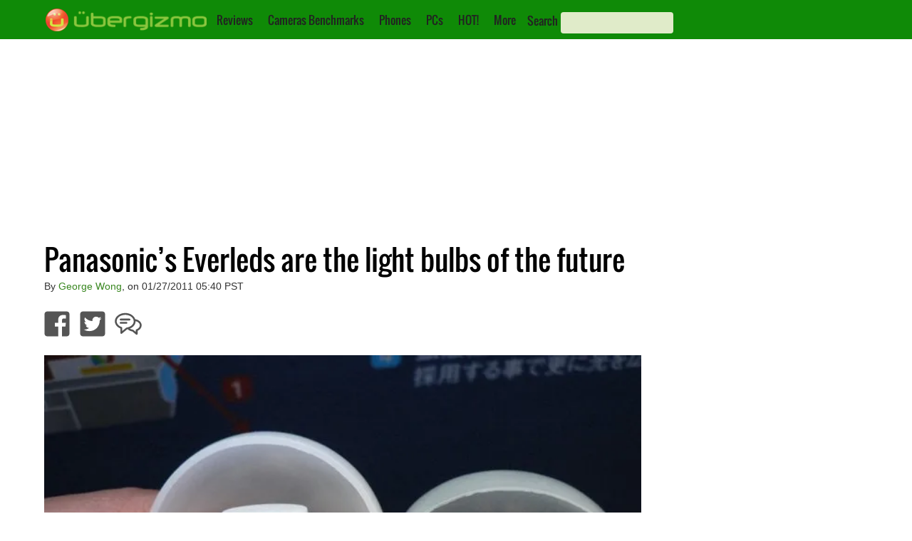

--- FILE ---
content_type: text/html; charset=UTF-8
request_url: https://www.ubergizmo.com/2011/01/panasonics-everleds-light-bulbs-future/
body_size: 27461
content:

<!DOCTYPE html>

<html lang="en">
<head>
    <!-- Entering UGTI.InsertHead() -->
<!-- HEAD 1/11 | SEO 1/7 (Title) -->
<title>Panasonic’s Everleds are the light bulbs of the future | Ubergizmo</title>
<!-- HEAD 2/11 | SEO 2/7 Img Src -->
<link rel='image_src' href='https://i0.wp.com/cdnssl.ubergizmo.com/wp-content/uploads/2011/01/26_Panasonic-LED-bulbs.jpg'/>
<!-- HEAD 3/11 | SEO 3/7 Canonical -->
<link rel='canonical' href='https://www.ubergizmo.com/2011/01/panasonics-everleds-light-bulbs-future/' />
<!-- HEAD 4/11 | SEO 4/7 Hreflang -->
<!-- NOT APPLICABLE -->
<!-- HEAD 5/11 | SEO 5/7 GoogleBotNews -->
<!-- HEAD 6/11 | SEO 6/7 GoogleBot/Robots Directive -->
<meta name="Googlebot" content="noindex, follow">
<!-- HEAD 7/11 | SEO 7/7 Description meta-->
<meta name="Description" content="Panasonic has just unveiled a new type of light bulb made using LEDs instead of the traditional filaments found in today&amp;#8217;s light bulbs. The..."/>
<!-- HEAD 8/11 OpenGraph -->
<meta property="og:site_name" content="Ubergizmo"/>
<meta property='og:title' content='Panasonic’s Everleds are the light bulbs of the future'/>
<meta property='og:image' content='https://i0.wp.com/cdnssl.ubergizmo.com/wp-content/uploads/2011/01/26_Panasonic-LED-bulbs.jpg'/>
<meta property='og:type' content='article' />
<meta property='og:url' content='https://www.ubergizmo.com/2011/01/panasonics-everleds-light-bulbs-future/' />
<meta property='og:description' content='Panasonic has just unveiled a new type of light bulb made using LEDs instead of the traditional filaments found in today&amp;#8217;s light bulbs. The...'/>
<!-- HEAD 9/11 Common Header -->
<meta name="viewport" content="width=device-width, initial-scale=1"/><!-- Desktop Viewport -->
<meta property="fb:admins" content="hubert, eliane"/>
<meta property="fb:app_id" content="139683546053659"/>
<meta property="fb:pages" content="23025699896" />
<meta name="y_key" content="8efd6eb878b50274" /> <!-- Y! Auth -->
<link rel="apple-touch-icon" href="https://i0.wp.com/cdnlegacy.ubergizmo.com/img/2020/1.001/UG_icon_114.png" />
<link rel="shortcut icon" href="https://cdnlegacy.ubergizmo.com/img/2020/1.001/favicon.ico" />
<link rel='publisher' href='https://plus.google.com/b/115760963148996403062'  /> <!-- G+ UG USA -->
<link rel="manifest" href="/manifest.json" /><meta http-equiv="Content-Type" content="text/html; charset=UTF-8" />
<meta name='language' content='en'><!-- HEAD 11/11 Head Misc --><style>@font-face{font-family:'Oswald';font-style:normal;font-weight:400;src:url('https://cdnlegacy.ubergizmo.com/fonts/oswald-v10-latin-ext_latin-regular.eot');src:local('Oswald Regular'),local('Oswald-Regular'),url('https://cdnlegacy.ubergizmo.com/fonts/oswald-v10-latin-ext_latin-regular.eot?#iefix') format('embedded-opentype'),url('https://cdnlegacy.ubergizmo.com/fonts/oswald-v10-latin-ext_latin-regular.woff2') format('woff2'),url('https://cdnlegacy.ubergizmo.com/fonts/oswald-v10-latin-ext_latin-regular.woff') format('woff'),url('https://cdnlegacy.ubergizmo.com/fonts/oswald-v10-latin-ext_latin-regular.ttf') format('truetype'),url('https://cdnlegacy.ubergizmo.com/fonts/oswald-v10-latin-ext_latin-regular.svg#Oswald') format('svg');font-display:swap}html,body,div,span,img,ul,li,form,aside,nav{margin:0;padding:0;border:0;outline:0;font-size:100%;vertical-align:baseline;background:transparent}.textcentered{text-align:center}.autovisible{content-visibility:auto}body{margin:0;padding:0;background-color:#FFF;background-repeat:no-repeat;background-position:center top;background-attachment:scroll;min-width:320px;overflow-x:auto}body.dark_theme{background-color:#000}.gridcontainer{height:400px;margin-bottom:30px;display:inline-block}.content_container .gridcontainer{margin-left:0;margin-top:20px}.gridcontainer A:link{color:#fff;text-decoration:none}.gridcontainer A:visited{color:#fff;text-decoration:none}.gridcontainer A:active{color:#fff;text-decoration:none}.gridcontainer A:hover{color:#fff;text-decoration:underline}.gridelementcontainer{position:relative;overflow:hidden}.gridimagebackground{position:absolute;top:-15%;left:-15%;z-index:1;background-size:100% auto;background-position-y:50%;background-position:0 50%;width:130%;height:130%}.gridcolorgradient{position:absolute;left:0;left:0;right:0;z-index:2;background-size:100% auto;width:100%;height:100%;background-image:-webkit-linear-gradient(0,#214e13,#cce823);background-image:-webkit-gradient(linear,left top,right bottom,from(#214e13),to(#cce823));background-image:linear-gradient(to bottom right,#214e13,#cce823);opacity:.7}.grid{z-index:3;position:relative;padding:15px}.gridtext{font-family:'Oswald','Arial Narrow';font-size:18px;color:#fff;z-index:4;text-shadow:1px 1px #777}.grid1{float:left;width:50%;height:60%}.grid2{float:left;width:25%;height:30%}.grid3{float:right;width:25%;height:30%}.grid4{float:right;width:50%;height:30%}.grid5{float:right;width:37%;height:40%}.grid6{float:right;width:63%;height:40%}#logo_icon{width:32px;height:32px}#logo_text{width:200px;height:32px}#meta_container{padding:0;margin-left:auto;margin-right:auto;min-width:320px;background-color:#fff;margin-bottom:120px}body.dark_theme #meta_container{background-color:#000}.byline_container{margin:10px 15px 10px 15px;clear:both}.byline_container h1{line-height:1.1em;font-weight:lighter;font-family:'Oswald','Arial Narrow';margin-bottom:5px}body.dark_theme .byline_container h1{color:#fff}.byline_container .sponsoredpost h1{float:left;position:relative;top:-18px}.byline_container_subtitle{color:#bbb;font-weight:bold}.review_procons_container{clear:both;display:flex;color:#555;padding:20px;line-height:1.7em}.article .wp-block-image{clear:both;margin:0 0 20px 0;background-color:#ddd}.article .review_procons_container{background-color:#eee}.review_procons_container ul{list-style-type:none;font-size:16.5px;margin-top:10px;padding-right:5px;line-height:1.3em}.review_procons_container li{margin-bottom:15px;margin-left:-12px;display:flex;width:90%}.review_procons_container h4{border-bottom:1px solid #ddd;margin-right:20px;padding:0 0 10px 0;font-size:18px;font-family:'Oswald','Arial Narrow'}.review_pros_container ul{font-family:sans-serif}.review_cons_container ul{font-family:sans-serif}.review_misc_container ul{font-family:sans-serif}.review_pros_container{float:left;width:33.33%}.article .review_pros_container{width:50%}.article{font-family:sans-serif;font-size:18px}.review_pros_container h4{color:#8cc63f}.review_pros_container li:before{content:"\2713 ";color:#8cc63f}.review_cons_container{float:left;width:33.33%}.article .review_cons_container{width:50%}.review_cons_container h4{color:#f47d56}.review_cons_container li:before{content:"\2717 ";color:#f47d56}.review_quote_container{text-align:center;display:block;font-size:30px;line-height:1.2em;color:#bbb;font-family:'Oswald','Arial Narrow';-webkit-background-clip:text;margin:40px 0 40px 0}.review_quote_quote_gradient{background:-webkit-linear-gradient(#333,#787878);-webkit-background-clip:text;-webkit-text-fill-color:transparent}body.dark_theme .review_quote_quote_gradient{background:-webkit-linear-gradient(#555,#eee);-webkit-background-clip:text;-webkit-text-fill-color:transparent}.review_misc_container{float:left;width:33.33%}.review_misc_container h4{color:#787878}body.dark_theme .review_procons_container{background-color:#222;color:#ccc}body.dark_theme .review_procons_container h4{border-bottom:1px solid #555}#skincontainer_content{max-width:1180px;margin:0 auto 0 auto}.sidebar{display:block;margin:0 auto 0 auto;width:20%;min-width:308px;float:right;padding:0}.sidebar a:link{color:#000;text-decoration:underline}.sidebar a:visited{color:#000;text-decoration:underline}.sidebar a:active{color:#000;text-decoration:underline}.sidebar a:hover{color:#000;text-decoration:underline}body.dark_theme .sidebar{background-color:#000}body.dark_theme .sidebar a:link{color:#aaa;text-decoration:underline}body.dark_theme .sidebar a:visited{color:#aaa;text-decoration:underline}body.dark_theme .sidebar a:active{color:#aaa;text-decoration:underline}body.dark_theme .sidebar a:hover{color:#aaa;text-decoration:underline}.sidebar a:visited{color:#000;text-decoration:underline}.label_advertising_text{padding:2px;opacity:.5}.label_promoted_text{background-color:#cce823;padding:2px;margin:2px;font-size:20px}.label_advertising{display:table;margin:0 auto;color:#67686a;font-size:12px;font-family:sans-serif;line-height:1.3}.ug-ad-wrapper-rectangle{min-width:300px;min-height:250px}.ug-ad-wrapper-vertical{min-width:300px;min-height:600px}.ug-ad-wrapper-300x250{min-width:300px;min-height:250px}.ug-ad-wrapper-leader{min-width:728px;min-height:90px}.ug-ad-container{display:flex;align-items:stretch;justify-content:center}.ug-ad-wrapper{display:flex;justify-content:center;align-items:center;width:100%;margin:0 auto;box-sizing:border-box}.ug-ad-unit{background-color:transparent !important;width:100%;height:100%;display:flex;justify-content:center;align-items:center;width:100%}#div-gpt-ad-1370551196280-4{margin:0 auto 0 auto}#div-gpt-ad-1370551196280-5{text-align:-webkit-center}.leaderboardcontainer{overflow:hidden}.single_related_container{clear:both}.single_related_section_text{font-size:35px;font-family:"Oswald","Arial Narrow";padding-bottom:0;font-stretch:condensed;text-transform:uppercase}.single_related_posts_ad_container{float:right;margin-left:10px;margin-bottom:10px;background-color:#ebedf0;padding:0 5px 5px 5px;text-align:center;min-width:300px;max-width:300px;min-height:266px;max-height:666px}body.dark_theme .single_related_posts_ad_container{background-color:#222}.in_article_ad_wrapper{display:flex}.in_article_ad_container{margin:auto;overflow:hidden}.mediumbox_article_sidebar_container{min-width:300px;min-height:250px;margin:auto;overflow:hidden}.mediumbox_container{width:100%;min-height:250px;background-color:#ebedf0;padding:0;text-align:center;margin-bottom:10px}body.dark_theme .mediumbox_container{background-color:#222}.mediumbox{min-height:250px;max-height:600px;min-width:300px;max-width:375px;margin:0 auto 0 auto}.mediumbox_container_inarticle_left{float:left;align-content:center;display:table;background-color:#ebedf0;font-family:sans-serif;min-width:310px;max-width:310px;min-height:270px;max-height:271px;margin:0 30px 0 0;padding:0 5px 5px 5px}body.dark_theme .mediumbox_container_inarticle_left{background-color:#222}.related_story_sidebar_container{margin:00px 0 20px 0;overflow:hidden;width:100%}.header_sidestory_small_img{float:left;margin-right:10px;border:1px solid #eee;width:33%;height:auto;max-width:124px;max-height:86px;border-radius:6px}body.dark_theme .header_sidestory_small_img{border:0}.header_sidestory_small_text{font-family:'Oswald','Arial Narrow';font-size:16.8px;overflow:hidden;width:60%;height:auto;float:left;position:relative;color:#000;line-height:1.3em}body.dark_theme .header_sidestory_small_text{color:#fff}img{border:0;padding:0;margin:0}.text_ui A:link{color:#222;text-decoration:none}.text_ui A:visited{color:#222;text-decoration:none}.text_ui A:active{color:#222;text-decoration:none}.text_ui A:hover{color:#fff;text-decoration:none}.accessibility_text{display:none}.content{float:left;margin:0;padding:0 16px 22px 17px}body.dark_theme .content{background-color:#000;color:#aaa}.content hr{color:#ddd;border:0;height:1px;background-color:#ddd;margin:25px 0 25px 0;display:none}.postcontainer_home{clear:both;display:flex;flex-direction:row;flex-wrap:wrap;justify-content:space-evenly}.social_buttons_container_below_article{margin-bottom:19px;margin-top:10px;clear:both}.social_buttons_ul{list-style:none;padding:10px;margin-left:0;font-size:150%}.social_button_li{display:inline-block;padding:0;font-size:40px}.social_button_li_margin:not(:first-child){margin-left:10px}.content A:link,.content A:visited{color:#398720;text-decoration:none}.content table A:link,.content table A:visited{color:#555;text-decoration:underline}.dark_theme .content table A:link,.dark_theme .content table A:visited{color:#ccc;text-decoration:underline}.author_link{text-decoration:none;color:#398720}.byline{color:#333;font-size:12px;font-family:sans-serif}.cleaner{clear:both;padding:0;margin:0;border:0;margin:0;padding:0}.debug_ad_unit{color:#000;background-color:purple;text-align:center;vertical-align:middle}body.dark_theme .debug_ad_unit{background-color:#444}.article .twitter-tweet{margin-left:auto !important;margin-right:auto !important;margin-top:10px !important;margin-bottom:10px}.article img{margin:15px 0 15px 0;padding:0;border:0;display:block;height:auto;max-width:100%}.article img:first-child{margin-top:0}.article figure.alignleft,.article img.alignleft{display:inline;float:left;margin-right:15px;width:46%}.article figure.alignright,.article img.alignright{display:inline;float:right;margin-left:15px;width:46%}.article img.aligncenter{clear:both;display:block;margin-left:auto;margin-right:auto;width:100%}.article thead{background-color:#ccc;padding:0;margin:0;font-family:'Oswald','Arial Narrow';line-height:40px}body.dark_theme .article thead{background-color:#333}.article table{width:100%;border-collapse:collapse;margin:15px 0 15px 0}.article tr td:first-child{width:20%}.article tr td{font-size:14px;padding:4px;line-height:18px}.article tr td.data{text-align:center}.article tr td.main{font-weight:bold;color:#f47121}td.main A:link,td.main A:visited,td.main A:active,td.main A:hover{color:#d35245;text-decoration:underline}.article tr td.dim{opacity:.25}body.dark_theme .article table{border-color:#0c0c0c;color:#ccc}.article_card{overflow:hidden;width:100%;max-width:250px;display:flex;flex-direction:column;padding:10px 10px 10px 10px;margin:20px 0 20px 0}.article_card_title{color:black;font-family:'Oswald','Arial Narrow';font-size:27px;line-height:1.15em;padding-top:5px}.article_card_title A:link,.article_card_title A:visited,.article_card_title A:active{color:#000;text-decoration:none}.article_card_title A:hover{color:#000;text-decoration:underline}body.dark_theme .article_card_title A:link{color:#fff;text-decoration:none}body.dark_theme .article_card_title A:visited{color:#fff;text-decoration:none}body.dark_theme .article_card_title A:active{color:#fff;text-decoration:none}body.dark_theme .article_card_title A:hover{color:#fff;text-decoration:underline}.article_card_divimg{padding-top:11.029411767%;margin-right:10px;background-size:cover;background-repeat:no-repeat;background-position:center center;float:left;padding-top:75%;width:100%;border-radius:4px;padding-top:70%}.article_card .byline{display:none;font-size:12px}.article_card_excerpt{display:none;line-height:22px;font-family:sans-serif}.article_card_share_container{display:none}.svg-icon-white,.svg-icon{width:1em;height:1em}.svg-icon path{fill:#555}.svg-icon-white path{fill:#fff}.logo_container{float:left}#logo_icon{width:32px;height:32px;margin-left:14px}#logo_text{width:194px;height:32px}#top-navigation-container{width:100%;max-width:1180px;margin-left:auto;margin-right:auto;height:37px}#top-navigation{background-color:#0f8a07;color:white;font-weight:bold;padding-top:12px;padding-bottom:6px;margin-left:auto;margin-right:auto;min-width:320px;height:40px}.search_label{font-family:'Oswald','Arial Narrow';font-weight:normal;color:#222}.search_box,.search_box_left{background-color:#e0ebc9;color:white;width:150px;height:28px !important;padding-left:8px;padding-right:0;border-radius:4px;border:0;font-family:open sans;outline:0;color:#000}.submenu_button{margin:0 0 0 04px}#header_searchbox{position:relative;top:5px;left:12px;display:inline;float:left}#searchbox_mobile_menu{position:relative;left:12px;margin-bottom:10px}#search_form_menu{display:inline}#search_button{border:0;margin:0;padding:0;background-position:-100px -0;position:relative;left:-33px;top:5px;color:#fff;font-size:113%;background-color:transparent}.social_buttons_top_nav{color:#ccc;display:inline;line-height:30px;text-decoration:none;float:right;font-size:25px;margin-top:3px}.social_buttons_top_nav li{display:inline;margin:0 10px 0 10px}#menunav{display:inline;position:relative;float:left;top:5px;left:5px;font-family:'Oswald','Arial Narrow';font-weight:normal}#menunav li{display:inline;margin:0 9px 0 9px;position:relative}#menunav ul{list-style:none;position:absolute;z-index:10;background-color:#398720;white-space:nowrap;display:none;top:23px;padding:3px 0 3px 0}#menunav ul a{white-space:nowrap}#menunav ul li{padding-top:1px;float:none;display:block}#menunav ul a{white-space:nowrap}.pushmenu{position:fixed;width:190px;height:100%;top:0;z-index:1000;padding-top:13px}.pushmenu ul{padding:0 0 0 14px;color:#fff;list-style:none}.pushmenu li{padding:7px 0 7px 0;font-size:16px;font-family:'Oswald','Arial Narrow'}.pushmenu a{color:#fff;text-decoration:none}.pushmenu-left{left:-190px}#nav_list{position:relative;font-size:35px;padding-right:7px;left:1.30%;top:-4px;float:left}.graphics_specs_widgets_container{width:100%;display:flex;min-height:425px}.graphics_specs_widgets_container_2x{width:100%;display:flex;min-height:425px}.specs_graphics_box{display:flex;-ms-flex-wrap:wrap;flex-wrap:wrap;margin:20px 0 0 0;width:50%}.graphics_specs_widgets_container_2x .specs_graphics_box{max-width:50%}.specs_graphics_left{margin:0;-ms-flex:1;flex:1;max-width:40%;align-self:flex-start}.specs_graphics_image{height:180px;background-size:contain;background-position:center;background-repeat:no-repeat;margin:auto;min-width:110px}.specs_graphics_right{padding:0 10px 10px 10px;max-width:160px;color:#666;vertical-align:top;-ms-flex:1;flex:1;display:-ms-flexbox;display:flex;-ms-flex-direction:column;flex-direction:column;-ms-flex-pack:justify;justify-content:space-between;max-width:40%;align-self:flex-start}.specs_graphics_right_title{font-family:'Oswald','Arial Narrow';font-size:20px;border-bottom:3px solid #ccc;color:#555}.specs_graphics_bottom_1{display:flex;-ms-flex-pack:justify;justify-content:normal;width:100%;margin:20px 0 10px;font-family:sans-serif}.specs_graphics_btn{border-radius:4px;padding:7px;margin:7px;font-weight:bold;font-size:16px;line-height:19px}.specs_graphics_orange_btn{background-color:#f15511}.specs_graphics_green_btn{background-color:#5eca18}.content .specs_graphics_btn a:link{color:#fff}.content .specs_graphics_btn a:hover{color:#fff}.content .specs_graphics_btn a:active{color:#fff}.content .specs_graphics_btn a:visited{color:#fff}.specs_graphics_right ul{list-style-type:none;margin-left:0;margin-bottom:0}.specs_graphics_right li{font-size:17px;margin-bottom:10px;font-weight:bold;display:flex;min-height:50px}.specs_li_svg{font-size:40px;padding-right:4px;top:13px;position:relative;left:-5px}.specs_graphics_info_container{display:flex;flex-direction:column;margin-top:25px}.specs_graphics_text_main{font-size:15px;line-height:15px}.specs_graphics_text_extra{font-size:13px;line-height:13px}#comments_modal_container{display:none}.ug_card ul{list-style-type:none}.specs_tab_menu{overflow:hidden;color:#214e13;padding:4px 0 0 11px}.specs_tab_menu input[type="radio"]{display:none}.specs_tab_menu input[type="radio"] ~ .tab{display:none}.specs_tab_menu input[type="radio"]:checked+label{background-color:#85cc1a;color:#222}.specs_tab_menu label{font-family:'Oswald';background-color:inherit;float:left;border:0;outline:0;cursor:pointer;padding:6px 16px;transition:.3s;font-size:20px;border-top-right-radius:8px;border-top-left-radius:8px;background-color:#17a50f;color:#8ac53d;border:1px black solid}.tab{display:none;clear:both;border-top:1px solid black;width:100%}.content_specs{background-color:lightgreen}.content_faq{background-color:lightblue}.content_speed{background-color:lightpink}#tab_specs:checked ~ .content_specs{display:block}#tab_faq:checked ~ .content_faq{display:block}#tab_speed:checked ~ .content_speed{display:block}.specsblockcontainer{line-height:.9em;width:100%;color:#fff;display:table}.specsblockcontainer a:link{color:#fff;text-decoration:underline;text-shadow:none}.specsblockcontainer a:visited{color:#fff;text-decoration:underline;text-shadow:none}.specsblockcontainer a:active{color:#fff;text-decoration:underline;text-shadow:none}.specsblockcontainer a:hover{color:#fff;text-decoration:underline;text-shadow:none}.specsblock_large{padding:5px 3px 10px 3px;display:table-cell;width:25%}.specsblock_large:not(:first-child),.specsblock_small:not(:first-child){border-left:1px solid white}.specsblock_title1{color:#000;font-size:13px;margin-bottom:16px;padding-top:3px;font-weight:bold;font-size:18px;margin-bottom:10px;padding-top:5px}.specsblock_title1,.keyspecscontainer_title a:link{color:#000;text-decoration:underline}.specsblock_title1,.keyspecscontainer_title a:visited{color:#000;text-decoration:underline}.specsblock_title1,.keyspecscontainer_title a:active{color:#000;text-decoration:underline}.specsblock_title1,.keyspecscontainer_title a:hover{color:#000;text-decoration:underline}.specsblock_content1a{font-size:16px;font-weight:bold;margin-bottom:4px;font-size:16px;font-weight:bold;margin-bottom:7px}.specsblock_content1b{color:#5a5a5a;font-size:13px;line-height:1.3em;font-weight:bold}.specsblock_small{border-top:1px #fff solid;padding:5px 3px 10px 3px;display:table-cell;width:25%}.specsblock_title2{color:#000;font-size:11px;padding-bottom:1px;padding-bottom:3px;font-size:12px;padding-bottom:5px}.specsblock_content2{font-size:14px;font-weight:bold}.specs_review_block{height:100px;width:100%;float:left;background-size:100% auto;background-repeat:no-repeat;background-position:50% center}.specs_review_title{color:#fff;padding:8px 0 0 3px;font-weight:normal;font-size:18px;opacity:.95}.specs_review_title a:link{color:#fff;text-decoration:none;text-shadow:none}.specs_review_title a:visited{color:#fff;text-decoration:none;text-shadow:none}.specs_review_title a:active{color:#fff;text-decoration:none;text-shadow:none}.specs_review_title a:hover{color:#fff;text-decoration:none;text-shadow:none}.background_orange{background-color:#f26a36}.background_green{background-color:#8cc343}.background_black{background-color:#000}.background_grey{background-color:#8c8b8b}.specs_cards_container {
    clear: both;
    display: flex;
    flex-direction: row;
    flex-wrap: wrap;
    justify-content: space-evenly;
}

.ug_card {
    overflow: hidden;
    width: 100%;
    max-width: 250px;
    min-height: 250px;
    max-height: 250px;
    display: flex;
    flex-direction: column;
    margin: 20px 5px 20px 5px;
    background-color: #efefef;
    font-family: Sans-serif ;
    font-size: 16px;
    border-radius: 6px;
}
.ug_card tr {
    vertical-align: top;
}
.ug_card_body {
    padding: 5px;
}
.ug_card_body li {
    margin: 5px 0 5px 0;
}
.ug_card .title {
    background-color: #ddd;
    font-family: 'Oswald';
    font-size: 20px;
    padding: 5px 0 5px 5px;
}

.ug_card table {
    margin: 10px 0 10px 0;
}

.ug_card table td {
    padding-left: 3px;
}

.ug_card p {
    margin: 0 5px 10px 5px !important;
}
.ug_card_imgbkgd {
    width: 100%;
    height: 90%;
    background-repeat: no-repeat;
    background-position: center center;
    background-size: contain;
    margin: auto;
}
.ug_button {
    background-color: #bbb;
    color: white;
    padding: 5px 10px 5px 10px;
    margin: 5px;
    border-radius: 4px;
    width: fit-content;
    align-self: end;
}
.ug_buttons_wrapper {
    display: flex;
    flex-direction: row;
    height: 100%;
}@media(max-width:405px){.in_article_ad_container{min-width:300px;min-height:250px}.header_sidestory_small_text{font-size:3.2vw}.submodules li{font-size:18px}.mediumbox{min-width:300px;max-width:300px;max-height:250px}.leaderboardcontainer{margin:0;width:100%;max-height:110px}.paginationbutton{font-size:18px}.article_card{max-width:360px}.ug_card{max-width:360px}.article th.subscore{display:none}.article td.subscore{display:none}.social_buttons_top_nav{display:none}.header_sidestory_small_text{font-size:3.2vw}.mediumbox{min-width:300px;max-width:300px;max-height:250px}.leaderboardcontainer{margin:0;width:100%;max-height:110px}.sidebar{width:90%}}@media(max-width:599px){.ug-ad-wrapper-in-article{min-width:300px;min-height:250px}.in_article_ad_container{min-width:300px;min-height:250px}.article_card{max-width:360px}.ug_card{max-width:360px}.article th.subscore{display:none}.article td.subscore{display:none}.iq_year_td{display:none}.camera_score_svg_container{width:100%}.camera_score_svg_container_ultimate,.camera_score_svg_container_ultimate.left,.camera_score_svg_container_ultimate.left{width:50%;margin:15px auto 15px auto;float:unset}.camera_score_svg_container.left,.camera_score_svg_container.right{float:left;margin-left:unset;width:100%}.camera_score_svg_container.quarter{width:43%}.leaderboardcontainer{margin:0 0 20px 0;border:0;min-height:90px;float:left;width:100%;display:none}.mediumbox_container_inarticle_left{float:unset;margin:0 auto 0 auto;width:100%;max-width:unset}.review_pros_container{width:50%}.review_cons_container{width:50%}.review_misc_container{float:none}.social_buttons_top_nav{font-size:30px}social_buttons_ul{margin-left:2%}.gridcontainer{height:auto;margin:0 0 15px 0;display:inline-block}.grid1,.grid2,.grid3,.grid4,.grid5,.grid6{float:left;width:100%;height:auto;min-height:72px}.gridimagebackground{filter:blur(2px)}.gridtext{font-size:17px}.header_sidestory_small_img{width:33%}.header_sidestory_small_text{font-size:4.5vw}.submodules li{font-size:18px}.content hr{display:none}.content{width:96%;border-right-style:none;margin:0 auto 0 auto;padding:0;float:none}.article img.alignright,.article img.alignleft{display:inline;width:100%}.specs_secondary_nav li{width:100%;border-bottom:solid 1px #fff}.specs_secondary_nav li a{text-decoration:none}#meta_container{width:100%}.debug_leaderboard{width:100%}.mediumbox_container_incontent{display:table;background-color:#ebedf0;margin-right:11px;font-family:sans-serif;width:100%;padding-bottom:10px;margin-bottom:10px;padding-left:0;padding-right:0}.ad_medium_incontent{margin-right:auto;margin-left:auto;float:inherit}.mediumbox{min-width:300px;max-width:375px;min-height:250px;max-height:600px}.content_fluid{width:100%;padding:0}.article{font-size:18px;line-height:1.4em}.submodules{font-size:20px}.submodules li{margin-top:10px}.indivsubsection{font-size:25px}.single_related_posts_ad_container{margin-left:auto;margin-right:auto;float:none;font-size:20px;width:100%;max-width:100%}.paginationbutton{font-size:20px}.sub_spec{display:none}.graphics_specs_widgets_container_2x .specs_graphics_left{display:none}.graphics_specs_widgets_container_2x .specs_graphics_bottom_1{flex-direction:column}.graphics_specs_widgets_container_2x .specs_graphics_right{padding:0}.graphics_specs_widgets_container_2x .specs_graphics_image{height:180px}.graphics_specs_widgets_container_2x .specs_graphics_box{width:50%}.graphics_specs_widgets_container_2x .specs_li_svg{font-size:30px;top:15px}#top-navigation{height:unset}#menunav{display:none}#top_nav_youtube_icon,#header_searchbox{display:none}.byline{font-size:12px}.byline_container{background:#cce823;padding:1px 0 20px 0;text-align:center;margin:0}.byline_container h1{font-size:24px;color:#fff}.social_buttons_top_nav{font-size:30px}.header_sidestory_small_img{width:33%}.header_sidestory_small_text{font-size:4.5vw}.content hr{display:none}#meta_container{width:100%}.mediumbox{min-width:300px;max-width:375px;min-height:250px;max-height:600px}.sidebar{width:100%}.related_story_sidebar_container{padding:0 5% 0 5%;width:90%}}@media(min-width:600px){.ug-ad-wrapper-in-article{min-width:300px;min-height:250px}.in_article_ad_container{min-width:300px;min-height:250px}.td_data li.always_list_li{margin:0;display:block}.td_data li.always_list_li::after{content:""}.td_data li{margin:0;display:inline}.td_data li::after{content:", "}.td_data li:last-child:after{content:""}.comma-list li:last-child::after{content:""}.sub_spec{font-size:80%;color:#999;display:unset}.camera_score_svg_container{width:70%;max-width:350px}.leaderboardcontainer{margin:0 0 20px 0;min-height:90px;float:left;width:100%}.gridcontainer{height:300px;margin-bottom:30px}.header_sidestory_small_img{width:25%;max-width:unset;max-height:unset}.header_sidestory_small_text{font-size:3.3vw}.specs_secondary_nav{margin-left:1%}.specs_secondary_nav li a{display:block;min-width:140px;text-align:center;text-decoration:none;font-family:Oswald;font-weight:bold;line-height:unset;color:#666;background:unset}.content{width:93%;border-right-style:none;padding:0}.ug_card{max-width:250px}.article_card{max-width:250px}.article_card .byline{display:inline}#meta_container{width:100%}.single_related_posts_ad_container{margin-left:auto;margin-right:auto;float:none;font-size:20px;width:100%;max-width:100%}.submodules{font-size:20px;max-width:100%}.debug_leaderboard{width:100%}.ad_medium_incontent{margin-right:auto;margin-left:auto;float:inherit}.content_fluid{width:100%;padding:0}.article{font-size:20px;line-height:1.4em}.submodules li{margin-top:10px}.indivsubsection{font-size:25px}#top-navigation{height:unset}#top_nav_fb_icon,#top_nav_twitter_icon{display:inline}#menunav,#top_nav_youtube_icon{display:none}.byline_container{margin:10px 0 10px 2%}.byline_container h1{font-size:40px}.byline{font-size:14px}.leaderboardcontainer{margin:0 0 20px 0;min-height:90px;float:left;width:100%}.header_sidestory_small_img{width:16.5%}.header_sidestory_small_text{font-size:3.3vw}.article_card_excerpt{display:block;overflow:hidden;height:111px}.article_card .byline{display:inline}.content{width:93%;border-right-style:none;padding:0}#meta_container{width:100%}.byline{font-size:14px}.sidebar{width:100%}.related_story_sidebar_container{padding:0 5% 0 5%;width:90%}}@media(min-width:700px){.ug_card{max-width:360px}.article_card{max-width:300px}}@media(min-width:785px){.ug-ad-wrapper-vertical{min-width:300px;min-height:250px}.in_article_ad_wrapper{min-width:728px;min-height:90px;max-height:250px;background-color:transparent}.in_article_ad_container{min-width:728px;min-height:90px;max-height:250px;margin:30px auto 30px auto}.mediumbox_article_sidebar_container{min-width:728px;min-height:90px;max-height:250px}.leaderboardcontainer{margin:10px auto 10px auto;min-width:728px;min-height:90px;max-width:970px;max-height:250px;float:unset;width:unset}}@media(min-width:990px){.mediumbox_article_sidebar_container{min-width:300px;min-height:600px;position:sticky;top:0}.in_article_ad_container{min-width:728px;min-height:90px;max-height:250px}social_buttons_ul{margin-left:1%}.gridcontainer{height:400px;margin-bottom:30px;margin-left:1%}#meta_container{width:100%}.content{width:66%;padding:0 1% 22px 1%;margin:0 auto 0 auto}.ug_card{max-width:300px}.article_card{max-width:300px}.article{font-size:18px;line-height:1.4em}.article_card_excerpt{display:block;overflow:hidden;height:111px}.article_card .byline{display:inline}.mediumbox_container_inarticle_left{max-width:375px;max-height:280px}.header_sidestory_small_text{font-size:16.8px}.header_sidestory_small_img{width:33%}.leaderboardcontainer{margin:10px auto 10px auto;min-width:970;min-height:250px;max-width:970px;max-height:250px;float:unset;width:unset}body.dark_theme .leaderboardcontainer{background-color:transparent}.mediumbox{max-width:375px;max-height:1050px}.ad_medium_incontent{margin-right:3%;margin-left:0;float:left}.single_related_posts_ad_container{margin-left:auto;margin-right:auto;float:right;font-size:20px;max-width:300px;width:100%}.submodules{max-width:55%}#menunav{display:inline}#top_nav_fb_icon,#top_nav_youtube_icon,#top_nav_twitter_icon{display:inline}#nav_list{display:none}.byline_container{margin:10px 10px 10px 1%}#meta_container{width:100%}.content{padding:0 1% 22px 1%;margin:0 auto 0 auto}.article_card_excerpt{display:block;overflow:hidden;height:111px}.article_card .byline{display:inline}.header_sidestory_small_text{font-size:16.8px}.header_sidestory_small_img{width:33%}.ug-ad-container-leader{max-width:990px;max-height:300px}.ug-ad-wrapper-in-article{min-width:728px;min-height:90px}.ug-ad-unit-leader{width:100%;max-width:970px;min-height:90px}.leaderboardcontainer{margin:10px auto 10px auto;float:unset;width:unset}.mediumbox{max-width:375px;max-height:1050px}.sidebar{width:20%;min-width:308px}}@media(min-width:1110px){.in_article_ad_container{min-width:728px;min-height:90px;max-height:250px}}@media(min-width:1140px){.content{width:69%}.gridtext{font-size:24px}.article_card_excerpt{display:block;overflow:hidden;height:111px}.article_card_excerpt{display:block;overflow:hidden;height:111px}}@media(min-width:1280px){.ug_card{max-width:360px}.content{width:71%}.article_card{max-width:360px}}@media(min-width:1370px){.in_article_ad_container{min-width:970px;min-height:90px;max-height:250px}.ug_card{max-width:300px}.article_card{max-width:300px}#skincontainer_content{max-width:1400px}}</style><!-- START CRITICAL JS CODE -->
<script>
if (typeof Ubergizmo === 'undefined') {
    var Ubergizmo = {}; // define *global* Ubergizmo JS Object, if it has not been defined yet
    Ubergizmo.CurrentPage = {"Type":"post","ThemeVersionURLParam":"?ver=5.184","Environment_type":"production","PostID":61796,"TagsArray":["eco-friendly","future","led","light","panasonic"],"CatsArray":["general","green","home"]};}

Ubergizmo.Timings = {}; // Create a timings object where we can store many timing variables
Ubergizmo.PageLoadStart = performance.now();
/* States are various flags that are typically toggled as stuff happens
Ubergizmo.States[user_interacted] = true;
* */
Ubergizmo.States = [];
/*
* Hooks are arrays of functions that can be executed when specific events happen
* */
Ubergizmo.Hooks = [];
Ubergizmo.Hooks['dom_loading'] = [];
Ubergizmo.Hooks['dom_interactive'] = [];
Ubergizmo.Hooks['dom_complete'] = [];
Ubergizmo.Hooks['dom_complete_user_interact'] = [];
// Ubergizmo.Hooks['window_load'] = []; // same as dom_complete

/*
* DECLARATION: Add a function to exeute in a hook
* */
Ubergizmo.HookAdd = function(eventname, myfunction) {
    if (eventname in Ubergizmo.Hooks) {
        Ubergizmo.Hooks[eventname].push(myfunction);
    }
    else {
        console.log(eventname+' '+"is not a supported key in Hooks");
    }
}
/*
* Execute all the actions of a specific hook
* */
Ubergizmo.HookExecute =function(eventname)
{
    for (i = 0; i < Ubergizmo.Hooks[eventname].length; i++) {
        Ubergizmo.Hooks[eventname][i]();
    }
}
/*
* UTILIZATION:
* */
Ubergizmo.HookAdd("dom_complete", function() {
    // Do something here
});
/*
* UTILIZATION:
* */
Ubergizmo.HookAdd("dom_complete_user_interact", function() {
    /*setTimeout(function(){
    },2100)*/
    if (UbergizmoAds.Context.ActiveAds['onesignal']==true) {
        Ubergizmo.loadScript("https://cdn.onesignal.com/sdks/OneSignalSDK.js", null, null);
    }
    // Load TrueAnthem on Desktop Only
    if (document.body.clientWidth > 500){
		!function(e,t){var n=t.getElementsByTagName("script")[0],a=t.createElement("script"),r="398";a.src="//tru.am/scripts/ta-pagesocial-sdk.js",a.addEventListener?a.addEventListener("load",function(){e.TRUE_ANTHEM.configure(r)},!1):a.onreadystatechange=function(){a.readyState in{loaded:1,complete:1}&&(a.onreadystatechange=null,e.TRUE_ANTHEM.configure(r))},n.parentNode.insertBefore(a,n)}(window,document);    }
});
/*
* UTILIZATION:
* */
Ubergizmo.HookAdd("dom_interactive", function() {
    var dt = Ubergizmo.GetDeltaTiming();
    console.log("(+"+dt+"ms) Ubergizmo: DOM Interactive, starts loading additional scripts");

    //
    // Load essential Ubergizmo scripts BEFORE DFP because DFP can block stuff for a while!
    //
	    Ubergizmo.loadScript("https://cdnssl.ubergizmo.com/wp-content/themes/ubertheme/uber_js/uber/combined.min.js?ver=5.184",function(){Ubergizmo.DocumentReady();});

	    Ubergizmo.LoadCSS("https://cdnssl.ubergizmo.com/wp-content/themes/ubertheme/combined.min.css?ver=5.184");
    }
);
/*
Here, we can load all the "must-have" ad tags such as DFP, Nativo Ziff etc...
Ubergizmo.jsqueue is created and defined in remove_wp_stuff.php and the goal
is to control "when" wp_enqueued scripts load
--
It was originally introduce to prioritize the loading of our combined JS+CSS
--
Ubergizmo.jsqueue is initialized in wp_head() after this code has been created
*/
Ubergizmo.LoadJSQueue = function(level) {
    var dt = Ubergizmo.GetDeltaTiming();
    console.log("(+"+dt+"ms) Ubergizmo: Entering LoadJSQueue("+level+")");
    if (typeof Ubergizmo.jsqueue !== 'undefined')
    {
        for (index = 0; index < Ubergizmo.jsqueue.length; index++)
        {
            var myscript = Ubergizmo.jsqueue[index];
            if ((level==0) && (myscript.deps.length == 0)) {
                Ubergizmo.loadScript(myscript.src, null, null);
            }
            else {
                // require dependency
                if ((level==1) && (myscript.deps.length > 0)) {
                    Ubergizmo.loadScript(myscript.src, null, null);
                }
            }
        }
    }
} // End loadJSqueue

/* This function is called after at the end of Ubergizmo.DocumentReady()
when combined.js has finished loading and executing */
Ubergizmo.FinalCallback = function() {
    var dt = Ubergizmo.GetDeltaTiming();
    console.log("(+"+dt+"ms) Ubergizmo: Entering FinalCallback()");

    //
    // Load JS waiting in Ubergizmo.jsqueue level 0 = no dependencies
    //
    Ubergizmo.LoadJSQueue(0);

    // DFP LOAD - EARLIEST
}
/*
* compute a time in ms relative to when the Ubergizmo Critical JS started to execute
* return milliseconds, rounded to int
* */
Ubergizmo.GetDeltaTiming = function()
{
    if (Ubergizmo.PageLoadStart) {
        var dt = performance.now() - Ubergizmo.PageLoadStart;
        return Math.trunc(dt);
    }
    else
        return -1;
}
/*
* dynamically load a CSS
* */
Ubergizmo.LoadCSS = function(url)
{
    // make a stylesheet link
    var myCSS = document.createElement( "link" );
    myCSS.rel = "stylesheet";
    myCSS.href = url;
    // insert it at the end of the head in a legacy-friendly manner
    document.head.insertBefore( myCSS, document.head.childNodes[ document.head.childNodes.length - 1 ].nextSibling );
}
/*
* dynamically load a script and call a function when done
* */
Ubergizmo.loadScript = function (url, callback, scriptid = null) {

    var script = document.createElement("script")
    script.type = "text/javascript";

    if (scriptid!=null) {
        script.id = scriptid;
    }

    if (script.readyState){  //IE
        script.onreadystatechange = function(){
            if (script.readyState == "loaded" ||
                script.readyState == "complete"){
                script.onreadystatechange = null;
                callback();
            }
        };
    } else {  //Others
        script.onload = function(){
            var dt = Ubergizmo.GetDeltaTiming();
            console.log("(+"+dt+"ms) Ubergizmo page has loaded and executed Script:"+script.src);
            if (callback!=null) {
                callback();
            }
            Ubergizmo.ScriptLoadedEvent(script.src);  // in case we need to log, or do something post-load
        };
    }

    var dt = Ubergizmo.GetDeltaTiming();
    script.async = true;    // always load with Async
    //script.defer = true;
    script.src = url;
    console.log("(+"+dt+"ms) Ubergizmo starts loading Script:"+script.src);
    document.getElementsByTagName("head")[0].appendChild(script);
}
/*
* Called everytime a script has finished being loaded by Ubergizmo.loadScript()
* Conceptually, we could have a look-up table with functions to execute
* */
Ubergizmo.ScriptLoadedEvent = function(scriptsrc)
{
    var dt = Ubergizmo.GetDeltaTiming();
    console.log("(+"+dt+") ScriptLoadedEvent():" + scriptsrc)

    // This function handles all the post-load non-critical actions)
    // it happens AFTER the level-1 jsqueue
    // it happens AFTER combine.js has loaded
    Ubergizmo.ScriptLoadedActions(scriptsrc);
}
/*
* Open the Comments modal. Needs to be in critical CSS, because we have to check if
* Combined.js has loaded
* */
Ubergizmo.ShowComments = function() {
    if (typeof Ubergizmo.FB_OpenCommentsModal === "function") {
        Ubergizmo.FB_OpenCommentsModal();
    }
}
Ubergizmo.HideComments = function() {
    if (typeof Ubergizmo.FB_OpenCommentsModal === "function") {
        document.getElementById('comments_modal_container').style.display = "none";
    }
}
/* Detects and flags / handles user interactions */
Ubergizmo.UserInteractions = function()
{
    var dt = Ubergizmo.GetDeltaTiming();

    if (Ubergizmo.States.includes["user_interacted"] && (Ubergizmo.States.includes["user_interacted"]==true)) {
        // the hook has been trigered already
    }
    else {
        Ubergizmo.States.includes["user_interacted"] = true;
        console.log("(+"+dt+") User has interacted, executing hook");
        Ubergizmo.HookExecute('dom_complete_user_interact');
    }
}
/*
"complete" is similar to "onload" and happens at the same time
Except that "onload" does not work on Safari!
*/
Ubergizmo.EventCompleteExecute = function()
{
    var dt = Ubergizmo.GetDeltaTiming();
    console.log("(+"+dt+"ms) Ubergizmo: Window.Onload: All resources finished loading! (similar to complete)");

    Ubergizmo.HookExecute('dom_complete');  // Execute buffered actions

    // Execute buffered actions
    // NOTE: We use 'dom_complete' instead, since they are similar
    // Ubergizmo.HookExecute('window_load');

    // These events need to be added AFTER OnLoad because that's when document.body is ready
    if (Ubergizmo.UserInteractions) {
        document.body.addEventListener('mousemove', Ubergizmo.UserInteractions);
        document.body.addEventListener('scroll', Ubergizmo.UserInteractions);
        document.body.addEventListener('keydown', Ubergizmo.UserInteractions);
        document.body.addEventListener('click', Ubergizmo.UserInteractions);
        document.body.addEventListener('touchstart', Ubergizmo.UserInteractions);
    }

    // all previously requested JS must be done loading now. Load JS level 1 (with dependencies)
    Ubergizmo.LoadJSQueue(1);

    /*

OBSOLETE -- DELETE ME 

    let loadads = true;
    if (Ubergizmo.CurrentPage.Type == "prjapan") {
        loadads = false;
    }
        */

    //
    // Load DFP ADS - LATEST at OnLoad
    //
    //console.log("(+"+dt+"ms) Ubergizmo: Loading DFP");
    //Ubergizmo.loadScript("https://securepubads.g.doubleclick.net/tag/js/gpt.js", null, null);  // NEW SOURCE https://developers.google.cn/publisher-tag/guides/general-best-practices?hl=ca-AD

    //
    // Activating DFP by loading the script from Google's server
    //
    UbergizmoAds.LoadScriptDFP();

    //console.log("Ubergizmo: LoadAds() (" + dt + "ms), Loading Nativo");
    //Ubergizmo.loadScript("https://s.ntv.io/serve/load.js", null, null);        //console.log("Ubergizmo: DOM Interactive ("+dt+"ms), Advertising | Loading Ziff-Davis");
    //UbergizmoAds.LoadScriptOneSignal();

    // During development, we don't load ads, so let's make colored ad units
    if (Ubergizmo.CurrentPage.Environment_type === "local") {
        const elements = document.querySelectorAll('.ubergizmo-dfp-ad');
        for (let i = 0; i < elements.length; i++) {
            elements[i].style.backgroundColor = '#aaa';
        }
    }
}

/* 
Main function that will orchestrate the loading of additional scripts 
*/
document.addEventListener('readystatechange', (event) =>
{
    var dt = Ubergizmo.GetDeltaTiming();

    switch(event.target.readyState)
    {
        case "loading":
            console.log("(+"+dt+"ms) Ubergizmo: Document.readyState = loading...");
            break;

        case "interactive": // similar to DOMContentLoaded
            console.log("(+"+dt+"ms) Ubergizmo: Document.readyState = interactive");
            Ubergizmo.HookExecute('dom_interactive');
            // Fixme: create Ubergizmo.EventDOMInteractive()
            break;
        case "complete": // similar to window.onload
            Ubergizmo.EventCompleteExecute(); // Complete (load) event triggered, let the Ubergizmo class take over
            break;

        default:
            break;
    }
});
/* 
    I'M leaving this here as an eternal reminder NOT to use it 
*/
window.addEventListener("load", function(event)
    {
        // NOTHING, because doesn't work in Safari
    }
);
/*
* Get and output additional performance metrics (Chrome only?)
* */
if("performance" in window){
    window.addEventListener("load", ()=>{
        let paintMetrics = performance.getEntriesByType("paint");

        if(paintMetrics !== undefined && paintMetrics.length > 0){
            paintMetrics.forEach((paintMetric)=>{
                console.log(`${paintMetric.name}: ${paintMetric.startTime}`);
            });
        }
    });
}
</script>
<!-- END CRITICAL JS CODE -->

<!-- Google Tag Manager -->
<script>(function(w,d,s,l,i){w[l]=w[l]||[];w[l].push({'gtm.start':
new Date().getTime(),event:'gtm.js'});var f=d.getElementsByTagName(s)[0],
j=d.createElement(s),dl=l!='dataLayer'?'&l='+l:'';j.async=true;j.src=
'https://www.googletagmanager.com/gtm.js?id='+i+dl;f.parentNode.insertBefore(j,f);
})(window,document,'script','dataLayer','GTM-T5V3PXS');</script>
<!-- End Google Tag Manager -->

 <!-- INCLUDED FROM template_parts\inc_head_critical_js --><!-- START DFP AD SETUP -->
<script>
    /* DFP AD init starts here */
    var googletag = googletag || {};		// Google needs this
    googletag.cmd = googletag.cmd || [];    // Google DFP command buffer

    var UbergizmoAds        = {};	// Ubergizmo Ads object container
    UbergizmoAds.PreDFP     = {}; // for things that use 'googletag' prior to the full initialization
    UbergizmoAds.DFP        = {};  // Ubergizmo DFP sub-object in case we need to have more networks/API later

    UbergizmoAds.Context = {};  // some information from the back-end about this page
    UbergizmoAds.Context.ActiveAds = [];
	UbergizmoAds.Context.UseDFP = true;UbergizmoAds.Context.SiteURL="https://www.ubergizmo.com";
UbergizmoAds.Context.Pagekind="single";
UbergizmoAds.Context.ActiveAds['leader_atf']=true;
UbergizmoAds.Context.ActiveAds['medium_article']=true;
UbergizmoAds.Context.ActiveAds['medium_btf']=true;
UbergizmoAds.Context.ActiveAds['content_large']=true;
UbergizmoAds.Context.ActiveAds['onesignal']=true;


    // GTM static setup start

    // GTM static setup end

    /*
	This is called when the initial DFP init and ad setup is done, and it triggers
	all the command buffer to be executed.
	*/
    UbergizmoAds.DFP.InitEnd = function () {

        // hard-coded AdThrive TEST ad unit.
        // the corresponding DIV should be added in the footer
        // googletag.defineSlot('/18190176,1013787/MCM_Validation', [1, 1], 'div-gpt-ad-1614955491295-0').addService(googletag.pubads());

        googletag.enableServices();	// close the init with all the parameters that were previously added
    }
    /*
	Instructs Google DFP to lazy load
	Is typically called once per page view
	*/
    UbergizmoAds.DFP.LazyloadEnable = function () {
        googletag.pubads().enableLazyLoad({
            fetchMarginPercent: 500,  // Fetch slots within X% viewports (400 = 400% = 4 viewports).
            renderMarginPercent: 200,  // Render slots within Y% viewports.
            mobileScaling: 2.0  // Double the above values on mobile.
        });
    } // end func
    /*
	Size Mapping definition.
	Is typically called once per page view
	*/
    UbergizmoAds.DFP.SizeMappingInit = function () {
        UbergizmoAds.SizeMap = [];

        UbergizmoAds.SizeMap['leader'] = googletag.sizeMapping()
            .addSize([0, 0], [])
            .addSize([320, 200], [320, 50])
            .addSize([470, 200], [468, 60])
            .addSize([600, 200], [728, 90]) // “If the browser viewport is at least 500×200 pixels, GAM may serve a 728×90 ad in that slot.”
            .addSize([990, 200], [970, 90])
            .addSize([990, 200], [970, 250])
            .build();

        UbergizmoAds.SizeMap['medium_atf'] = googletag.sizeMapping()
            .addSize([0, 0], [300, 250])
            .addSize([400, 200], [[300, 250]])
            .addSize([990, 200], [[300, 250]])
            .build();

        UbergizmoAds.SizeMap['medium_btf'] = googletag.sizeMapping()
            .addSize([0, 0], [300, 250])
            .addSize([400, 200], [[300, 250]])
            .build();

        UbergizmoAds.SizeMap['medium_infeed'] = googletag.sizeMapping()
            .addSize([0, 0], [300, 250])
            .addSize([400, 200], [[300, 250]])
            .build();

        UbergizmoAds.SizeMap['universal_inarticle'] = googletag.sizeMapping()
            .addSize( [0, 0], [300, 250] )
            .addSize( [400, 200], [[300, 250]] )
            .addSize( [785, 200], [[728, 90]] )
            .addSize( [990, 200], [[728, 90]] )
            .addSize( [1110, 200], [[728, 90]] )
            .build();

        UbergizmoAds.SizeMap['medium_sidebar_onead'] = googletag.sizeMapping()
            .addSize([0, 0], [300, 250])
            .addSize([400, 200], [[300, 250]])
            .addSize([990, 200], [[300, 250], [300, 600]])
            .build();
    }
    /**
     * searches DFP ads in the DOM and registers them with googletag.defineSlot
     * based on data embedded in the div declaration (.dfp_unit_path, .slot_sizes .dfp_unit_type) + DOM id
     * If we add more units later and call this again, we can check on ad_div.dataset.uber_status
     * to avoid re-initializing ad units
     * the ubergizmo-dfp-ad identifies DFP ad units slots in the DOM. It is not originaly meant for 'styling'
     */
    UbergizmoAds.DFP.DefineDynamicSlots = function() {
        
        // 💡🚨 for UNLIMITED SCROLLs, we should define AdSlots globally
        // not rebuilding it assuming that DefineDynamicSlots is called --only once--?
        // right now, we could not call it twice, or we'd lose some slotes defined before
        UbergizmoAds.AdSlots = new Map();

        var elements = document.getElementsByClassName('ubergizmo-dfp-ad');
        if (elements.length <= 0) { return; }

        let i;
        for (i=0; i<elements.length; i++) {
            let ad_div = elements[i];
            if ( (ad_div.dataset.dfp_unit_path)
                && (ad_div.dataset.slot_sizes)
                && (ad_div.dataset.dfp_unit_type)
                && (ad_div.dataset.uber_status != "initialized")
            ) {
                // Define the slot
                let slot = googletag.defineSlot(ad_div.dataset.dfp_unit_path, JSON.parse(ad_div.dataset.slot_sizes), ad_div.id).
                defineSizeMapping( UbergizmoAds.SizeMap[ ad_div.dataset.dfp_unit_type ]).
                addService(googletag.pubads());

                UbergizmoAds.AdSlots.set( ad_div.id, slot ); // save for future reference
                ad_div.dataset.uber_status = "initialized"; // mark this DIV as initialized

                let parentRect = ad_div.parentNode.getBoundingClientRect();
                ad_div.dataset.lastparent_w = parentRect.width;
                ad_div.dataset.lastparent_h = parentRect.height;

                //console.log('DFP loaded:'+ad_div.id+' '+"ad slot has been defined in DFP");
                console.log("DFP loaded: ad slot defined by UbergizmoAds.DFP.DefineDynamicSlots():", { message: "Ad registered in UbergizmoAds.AdSlots", adDivId: ad_div.id, slot: slot, debug: { path: slot.getAdUnitPath(), sizes: slot.getSizes()  }});
            }
            else {
                console.log('DFP loaded:'+ad_div.id+' '+"ad slot does NOT have dynamic data UbergizmoAds.DFP.DefineDynamicSlots() wants");
            }
        }
        console.log("🧠 AdSlots Map size:", UbergizmoAds.AdSlots.size);
    }
    /*
    * Adds ads dynamically in the -- article's content --
    * to maximize ads exposure for long articles
    * This is typically called once per page view
    *  */
    UbergizmoAds.DFP.AddDynamicSlots_InContent = function () {
        const maxad = 10;
        function insertAfter(referenceNode, newNode) {
            referenceNode.parentNode.insertBefore(newNode, referenceNode.nextSibling);
        }
        function insertBefore(referenceNode, newNode) {
            referenceNode.parentNode.insertBefore(newNode, referenceNode);
        }
        if (UbergizmoAds.Context.Pagekind != "single") {
            return;
        }
        let article = document.getElementById("articleid");
        if (article) {
            // removed classes : in_article_ad_container ad_container
            let adHTML_template = '<div class=\"ug-ad-wrapper ug-ad-wrapper-in-article\"> \
                                        <div id=\"div-gpt-ad-universal-inarticle_XX\" inserted=\"byjs\" class=\"ug-ad-unit ubergizmo-dfp-ad\" data-dfp_unit_path=\"\/1013787\/Ubergizmo_IN_CONTENT_LARGE\" data-slot_sizes=\"[ [728, 90],[300, 250],[250, 250] ]\" data-dfp_unit_type=\"universal_inarticle\"> \
                                        <\/div> \
                                   <\/div>';
            
            const matches       = article.querySelectorAll("p, h2, h3, .video-container, .wp-block-embed");
            let previousad_top  = article.offsetTop; // initialize the reference Y coordinate
            let adcounter       = 0;
            let ad_yspacing     = 350; // that's the ideal ad spacing for the first ad.
            let adinsert_elt_count = matches.length-1;
            if ( window.innerWidth > 990 ) {
                ad_yspacing = ad_yspacing / 2;
                adinsert_elt_count = matches.length;
            }

            for (var i = 0; i < adinsert_elt_count; i++) // -1 to skip last paragraph: too close of the end
            {
                if ( matches[i].className.includes("wp-caption-text")
                    || matches[i].className.includes("gallery_image") ) {
                    continue;
                }
                if ( matches[i].offsetTop - previousad_top > ad_yspacing ) {
                    ad_yspacing = 450; // change ad spacing for all subsequent ads

                    // Create a new AD in the DOM
                    let adHTML= adHTML_template.replace("XX",adcounter+100);
                    var NewAd       = document.createElement("div");
                    NewAd.innerHTML = adHTML;
                    NewAd.classList.add("ug-ad-container");

                    insertBefore(matches[i], NewAd);
                    previousad_top = matches[i].offsetTop;
                    if (adcounter >= maxad)
                        break;
                    adcounter++;
                }
            } // end for


        } // end if
    } // end func
    /**
     * Adds an event to refresh ad units upon a resize.
     * In theory, we don't need to resize the 300x250
     */
    UbergizmoAds.DFP.ResizeManager = function() {
        // Function with stuff to execute when resize is over
        function resizeContent() {
            for (let slotkey of UbergizmoAds.AdSlots.keys()) {
                if ( slotkey.includes("ad-leader")
                     || slotkey.includes("ad-universal-inarticle")
                     || slotkey.includes("ad-box-sidebar-onead")) {

                    let adSlotObject = UbergizmoAds.AdSlots.get(slotkey);
                    adDivID = adSlotObject.getSlotElementId();

                    // get Ad div container size BEFORE resize
                    let adDiv = document.getElementById( adDivID );
                    let lastparent_w = parseInt( adDiv.dataset.lastparent_w, 10 );
                    let lastparent_h = parseInt( adDiv.dataset.lastparent_h, 10 );

                    // get Ad div container size AFTER resize
                    let adContainerDivRectNow = adDiv.parentNode.getBoundingClientRect(); // CURRENT container size
                    let adContainer_w = Math.round( adContainerDivRectNow.width );
                    let adContainer_h = Math.round( adContainerDivRectNow.height );

                    // check if ad is invisible via display:none ?
                    let adContainerDisplay = adDiv.parentNode.style.display; // display ="" or "none"

                    if (   adContainerDisplay !== "none"
                        && adContainer_w !== lastparent_w
                        && adContainer_h !== lastparent_h
                        && ( lastparent_w!==0 && lastparent_h!==0 ) // 0x0 when leaderboard is hidden in mobile
                        ) {
                        googletag.pubads().refresh([UbergizmoAds.AdSlots.get(slotkey)]);

                        // update the recorded ad container (parent) WxH
                        adDiv.dataset.lastparent_w = adContainerDivRectNow.width;
                        adDiv.dataset.lastparent_h = adContainerDivRectNow.height;

                        console.log(slotkey + ` REFRESHED! previously (${lastparent_w}x${lastparent_h}, now (${adContainerDivRectNow.width}x${adContainerDivRectNow.height}) )`);
                    }
                } // end if
            } // end for
        } // end resizeContent()

        // Debounce check if a resize-drag is still going on
        // when it's beyond a certain time without drag, we consider that the resize is over
        function debounce(func, time){
            var time = time || 100; // 100 by default if no param
            var timer;
            return function(event){
                if(timer) clearTimeout(timer);
                timer = setTimeout(func, time, event);
            };
        }

        // this event will triger everytime the mouse moves
        // after 500ms without a resize event, we consider that the resize is over and we take action
        window.addEventListener('resize',debounce( resizeContent, 500 ));


    }
    /**
     * makes sure that the the sidebar has the same height as the content DIV when to the right.
     * */
    UbergizmoAds.SidebarResize = function() {

        // Disable for now. -
        // see if we can make it work with just CSS.
        return;

        let sidebar = document.getElementsByClassName("sidebar");
        let article = document.getElementsByClassName("content");
        if (sidebar==null || article==null) {
            return;
        }
        let articlerect = article[0].getBoundingClientRect();
        if (sidebar[0].style.height == null || sidebar[0].style.height === "" ) {
            sidebar[0].style.height = Math.round(articlerect.height) + "px"; // px is IMPORTANT!
            console.log("Ubergizmo sidebar resized for the first time (was uninitialized)");
            return;
        }

        if ( Math.round(sidebar[0].offsetTop) == Math.round(article[0].offsetTop) )
        { // if the sidebar is to the right of the article DIV
            if ( Math.abs( parseInt( sidebar[0].style.height, 10) ) - Math.round(articlerect.height) > 5
                || sidebar[0].style.height === "unset"
                || sidebar[0].style.height === null
                || sidebar[0].style.height === "")
            {
                sidebar[0].style.height = Math.round(articlerect.height) + "px"; // px is IMPORTANT!
                console.log("Ubergizmo sidebar resized to match content");
            }
        }
        else {
            // sidebar is not to the right. Unset the CSS height
            if ( sidebar[0].style.height !== "unset") {
                sidebar[0].style.height = "unset";
                console.log("Ubergizmo sidebar resized for mobiles");
            }
        }
    }
    /**
     * searches ALL the DFP ads ('ubergizmo-dfp-ad' class) in the DOM, and enqueues them for display when DFP is loaded
     * by pushing "googletag.display()" to the googletag.cmd object
     * This is typically called ONCE per pageview, as once googletag is fully initialized
     * We can add units and register them right away, without .cmd
     */
    UbergizmoAds.PreDFP.FindAndBufferAds = function() {
        var elements = document.getElementsByClassName('ubergizmo-dfp-ad');
        if (elements.length <= 0) { return; }

        let i;
        for (i=0; i<elements.length; i++) {
            let ad_div = elements[i];
            if ( (ad_div.dataset.dfp_unit_path)
                && (ad_div.dataset.slot_sizes)
                && (ad_div.dataset.dfp_unit_type)
            ) {
                googletag.cmd.push(function() { googletag.display(ad_div.id); });

                console.log("Pre-DFP: "+ad_div.id+" googletag.cmd.push! Unit= "+ad_div.dataset.dfp_unit_type);
            }
            else {
                console.log("Pre-DFP: "+ad_div.id+" found, but no dynamic data");
            }
        }
    }
    /**
     * Observe the sidebar to dynamically change its height to match the content's height
     * That way, ads can be sticky */
    UbergizmoAds.StartObservation = function() {
        if ( UbergizmoAds.Context.UseDFP == false ) {return;}

        let sidebarElt = document.getElementById("thesidebar");
        if (sidebarElt) { // only exists in article pages

            // Create an Observer instance and start observing a DOM node
            // With this, we don't need to check every X seconds
            const resizeObserver = new ResizeObserver(entries =>
                UbergizmoAds.SidebarResize() // if something has changed, call UbergizmoAds.SidebarResize()
            )

            resizeObserver.observe(sidebarElt);

            // when all fails, we still check every second
            setInterval( UbergizmoAds.SidebarResize ,1000 );
        }
    }
    
    /**
     * Apply debug styling to ad units in development environment
     * Can be called multiple times (e.g., after infinite scroll adds new content)
     */
    UbergizmoAds.ApplyDebugStyling = function() {
        if (Ubergizmo.CurrentPage.Environment_type === 'development') {
            var adUnits = document.querySelectorAll('.ug-ad-unit');
            adUnits.forEach(function(adUnit) {
                // Only apply if not already styled (avoid redundant operations)
                if (adUnit.style.backgroundColor !== 'blue') {
                    adUnit.style.setProperty('background-color', 'blue', 'important');
                }
            });
            console.log('Development mode: Applied blue background to ' + adUnits.length + ' ad units');
        }
    }

    UbergizmoAds.LoadScriptDFP = function() {

        //Ubergizmo.loadScript('https://www.googletagmanager.com/gtm.js?id=GTM-T5V3PXS', null, 'ubergizmo-gtm');


        var dt = Ubergizmo.GetDeltaTiming();
        if ( UbergizmoAds.Context.UseDFP ==true ) {
            console.log("(+" + dt + "ms) Ubergizmo: Loading DFP");
            Ubergizmo.loadScript("https://securepubads.g.doubleclick.net/tag/js/gpt.js", null, null);  // NEW SOURCE https://developers.google.cn/publisher-tag/guides/general-best-practices?hl=ca-AD
        }
        else {
            console.log("(+" + dt + "ms) Ubergizmo: Loading DFP IS FORBIDDEN by FLAG");
        }
    }
    UbergizmoAds.LoadScriptOneSignal = function() {
        //var dt = Ubergizmo.GetDeltaTiming();
        //console.log("Ubergizmo: LoadAds() (" + dt + "ms), Loading Nativo");
        //Ubergizmo.loadScript("https://s.ntv.io/serve/load.js", null, null);        //console.log("Ubergizmo: DOM Interactive ("+dt+"ms), Advertising | Loading Ziff-Davis");
    }

    // Immediate execution
    //--------------------------------------------
    // START - Execute the DFP initialization here
    if ( UbergizmoAds.Context.UseDFP == true ) {
        //googletag.cmd.push(UbergizmoAds.SidebarResize);
        googletag.cmd.push(UbergizmoAds.DFP.SizeMappingInit);
        googletag.cmd.push(UbergizmoAds.DFP.LazyloadEnable);
        googletag.cmd.push(UbergizmoAds.DFP.DefineDynamicSlots);
        googletag.cmd.push(UbergizmoAds.DFP.ResizeManager);

        googletag.cmd.push(UbergizmoAds.DFP.InitEnd);
        
        // Apply debug styling after DFP has processed all ad units
        // Using googletag.cmd.push() ensures this runs AFTER:
        // 1. DFP library has loaded (async script)
        // 2. DefineDynamicSlots has found and registered all .ug-ad-unit elements
        // 3. DOM is ready (googletag.cmd queue waits for both DFP + DOM)
        // This is more reliable than DOMContentLoaded since ad units may be added dynamically
        googletag.cmd.push(UbergizmoAds.ApplyDebugStyling);
    }
</script>
<!-- END DFP AD SETUP -->
<!-- INCLUDED FROM template_parts\inc_head_dfp_setup_js --><link rel="preload" href="https://cdnlegacy.ubergizmo.com/fonts/oswald-v10-latin-ext_latin-regular.woff2" as="font" type="font/woff2" crossorigin><!-- Start of WP-HEAD() -->
<meta name='robots' content='max-image-preview:large' />
	<style>img:is([sizes="auto" i], [sizes^="auto," i]) { contain-intrinsic-size: 3000px 1500px }</style>
	<link rel='dns-prefetch' href='//stats.wp.com' />
<link rel='dns-prefetch' href='//v0.wordpress.com' />
<link rel='preconnect' href='//c0.wp.com' />
<style id='jetpack-sharing-buttons-style-inline-css' type='text/css'>
.jetpack-sharing-buttons__services-list{display:flex;flex-direction:row;flex-wrap:wrap;gap:0;list-style-type:none;margin:5px;padding:0}.jetpack-sharing-buttons__services-list.has-small-icon-size{font-size:12px}.jetpack-sharing-buttons__services-list.has-normal-icon-size{font-size:16px}.jetpack-sharing-buttons__services-list.has-large-icon-size{font-size:24px}.jetpack-sharing-buttons__services-list.has-huge-icon-size{font-size:36px}@media print{.jetpack-sharing-buttons__services-list{display:none!important}}.editor-styles-wrapper .wp-block-jetpack-sharing-buttons{gap:0;padding-inline-start:0}ul.jetpack-sharing-buttons__services-list.has-background{padding:1.25em 2.375em}
</style>
<style id='global-styles-inline-css' type='text/css'>
:root{--wp--preset--aspect-ratio--square: 1;--wp--preset--aspect-ratio--4-3: 4/3;--wp--preset--aspect-ratio--3-4: 3/4;--wp--preset--aspect-ratio--3-2: 3/2;--wp--preset--aspect-ratio--2-3: 2/3;--wp--preset--aspect-ratio--16-9: 16/9;--wp--preset--aspect-ratio--9-16: 9/16;--wp--preset--color--black: #000000;--wp--preset--color--cyan-bluish-gray: #abb8c3;--wp--preset--color--white: #ffffff;--wp--preset--color--pale-pink: #f78da7;--wp--preset--color--vivid-red: #cf2e2e;--wp--preset--color--luminous-vivid-orange: #ff6900;--wp--preset--color--luminous-vivid-amber: #fcb900;--wp--preset--color--light-green-cyan: #7bdcb5;--wp--preset--color--vivid-green-cyan: #00d084;--wp--preset--color--pale-cyan-blue: #8ed1fc;--wp--preset--color--vivid-cyan-blue: #0693e3;--wp--preset--color--vivid-purple: #9b51e0;--wp--preset--gradient--vivid-cyan-blue-to-vivid-purple: linear-gradient(135deg,rgba(6,147,227,1) 0%,rgb(155,81,224) 100%);--wp--preset--gradient--light-green-cyan-to-vivid-green-cyan: linear-gradient(135deg,rgb(122,220,180) 0%,rgb(0,208,130) 100%);--wp--preset--gradient--luminous-vivid-amber-to-luminous-vivid-orange: linear-gradient(135deg,rgba(252,185,0,1) 0%,rgba(255,105,0,1) 100%);--wp--preset--gradient--luminous-vivid-orange-to-vivid-red: linear-gradient(135deg,rgba(255,105,0,1) 0%,rgb(207,46,46) 100%);--wp--preset--gradient--very-light-gray-to-cyan-bluish-gray: linear-gradient(135deg,rgb(238,238,238) 0%,rgb(169,184,195) 100%);--wp--preset--gradient--cool-to-warm-spectrum: linear-gradient(135deg,rgb(74,234,220) 0%,rgb(151,120,209) 20%,rgb(207,42,186) 40%,rgb(238,44,130) 60%,rgb(251,105,98) 80%,rgb(254,248,76) 100%);--wp--preset--gradient--blush-light-purple: linear-gradient(135deg,rgb(255,206,236) 0%,rgb(152,150,240) 100%);--wp--preset--gradient--blush-bordeaux: linear-gradient(135deg,rgb(254,205,165) 0%,rgb(254,45,45) 50%,rgb(107,0,62) 100%);--wp--preset--gradient--luminous-dusk: linear-gradient(135deg,rgb(255,203,112) 0%,rgb(199,81,192) 50%,rgb(65,88,208) 100%);--wp--preset--gradient--pale-ocean: linear-gradient(135deg,rgb(255,245,203) 0%,rgb(182,227,212) 50%,rgb(51,167,181) 100%);--wp--preset--gradient--electric-grass: linear-gradient(135deg,rgb(202,248,128) 0%,rgb(113,206,126) 100%);--wp--preset--gradient--midnight: linear-gradient(135deg,rgb(2,3,129) 0%,rgb(40,116,252) 100%);--wp--preset--font-size--small: 13px;--wp--preset--font-size--medium: 20px;--wp--preset--font-size--large: 36px;--wp--preset--font-size--x-large: 42px;--wp--preset--font-family--oswald: Oswald, sans-serif;--wp--preset--font-family--arial: Arial, Helvetica, sans-serif;--wp--preset--font-family--system-font: -apple-system, BlinkMacSystemFont, 'Segoe UI', Roboto, Oxygen-Sans, Ubuntu, Cantarell, 'Helvetica Neue', sans-serif;--wp--preset--spacing--20: 0.44rem;--wp--preset--spacing--30: 0.67rem;--wp--preset--spacing--40: 1rem;--wp--preset--spacing--50: 1.5rem;--wp--preset--spacing--60: 2.25rem;--wp--preset--spacing--70: 3.38rem;--wp--preset--spacing--80: 5.06rem;--wp--preset--shadow--natural: 6px 6px 9px rgba(0, 0, 0, 0.2);--wp--preset--shadow--deep: 12px 12px 50px rgba(0, 0, 0, 0.4);--wp--preset--shadow--sharp: 6px 6px 0px rgba(0, 0, 0, 0.2);--wp--preset--shadow--outlined: 6px 6px 0px -3px rgba(255, 255, 255, 1), 6px 6px rgba(0, 0, 0, 1);--wp--preset--shadow--crisp: 6px 6px 0px rgba(0, 0, 0, 1);}:root { --wp--style--global--content-size: 1000px;--wp--style--global--wide-size: 1200px; }:where(body) { margin: 0; }.wp-site-blocks > .alignleft { float: left; margin-right: 2em; }.wp-site-blocks > .alignright { float: right; margin-left: 2em; }.wp-site-blocks > .aligncenter { justify-content: center; margin-left: auto; margin-right: auto; }:where(.is-layout-flex){gap: 0.5em;}:where(.is-layout-grid){gap: 0.5em;}.is-layout-flow > .alignleft{float: left;margin-inline-start: 0;margin-inline-end: 2em;}.is-layout-flow > .alignright{float: right;margin-inline-start: 2em;margin-inline-end: 0;}.is-layout-flow > .aligncenter{margin-left: auto !important;margin-right: auto !important;}.is-layout-constrained > .alignleft{float: left;margin-inline-start: 0;margin-inline-end: 2em;}.is-layout-constrained > .alignright{float: right;margin-inline-start: 2em;margin-inline-end: 0;}.is-layout-constrained > .aligncenter{margin-left: auto !important;margin-right: auto !important;}.is-layout-constrained > :where(:not(.alignleft):not(.alignright):not(.alignfull)){max-width: var(--wp--style--global--content-size);margin-left: auto !important;margin-right: auto !important;}.is-layout-constrained > .alignwide{max-width: var(--wp--style--global--wide-size);}body .is-layout-flex{display: flex;}.is-layout-flex{flex-wrap: wrap;align-items: center;}.is-layout-flex > :is(*, div){margin: 0;}body .is-layout-grid{display: grid;}.is-layout-grid > :is(*, div){margin: 0;}body{font-family: var(--wp--preset--font-family--arial);line-height: 1.4;padding-top: 0px;padding-right: 0px;padding-bottom: 0px;padding-left: 0px;}a:where(:not(.wp-element-button)){text-decoration: underline;}h1, h2, h3, h4, h5, h6{font-family: var(--wp--preset--font-family--oswald);}h1{font-family: var(--wp--preset--font-family--oswald);}h2{font-family: var(--wp--preset--font-family--oswald);}h3{font-family: var(--wp--preset--font-family--oswald);}h4{font-family: var(--wp--preset--font-family--oswald);}h5{font-family: var(--wp--preset--font-family--oswald);}h6{font-family: var(--wp--preset--font-family--oswald);}:root :where(.wp-element-button, .wp-block-button__link){background-color: #32373c;border-width: 0;color: #fff;font-family: inherit;font-size: inherit;line-height: inherit;padding: calc(0.667em + 2px) calc(1.333em + 2px);text-decoration: none;}.has-black-color{color: var(--wp--preset--color--black) !important;}.has-cyan-bluish-gray-color{color: var(--wp--preset--color--cyan-bluish-gray) !important;}.has-white-color{color: var(--wp--preset--color--white) !important;}.has-pale-pink-color{color: var(--wp--preset--color--pale-pink) !important;}.has-vivid-red-color{color: var(--wp--preset--color--vivid-red) !important;}.has-luminous-vivid-orange-color{color: var(--wp--preset--color--luminous-vivid-orange) !important;}.has-luminous-vivid-amber-color{color: var(--wp--preset--color--luminous-vivid-amber) !important;}.has-light-green-cyan-color{color: var(--wp--preset--color--light-green-cyan) !important;}.has-vivid-green-cyan-color{color: var(--wp--preset--color--vivid-green-cyan) !important;}.has-pale-cyan-blue-color{color: var(--wp--preset--color--pale-cyan-blue) !important;}.has-vivid-cyan-blue-color{color: var(--wp--preset--color--vivid-cyan-blue) !important;}.has-vivid-purple-color{color: var(--wp--preset--color--vivid-purple) !important;}.has-black-background-color{background-color: var(--wp--preset--color--black) !important;}.has-cyan-bluish-gray-background-color{background-color: var(--wp--preset--color--cyan-bluish-gray) !important;}.has-white-background-color{background-color: var(--wp--preset--color--white) !important;}.has-pale-pink-background-color{background-color: var(--wp--preset--color--pale-pink) !important;}.has-vivid-red-background-color{background-color: var(--wp--preset--color--vivid-red) !important;}.has-luminous-vivid-orange-background-color{background-color: var(--wp--preset--color--luminous-vivid-orange) !important;}.has-luminous-vivid-amber-background-color{background-color: var(--wp--preset--color--luminous-vivid-amber) !important;}.has-light-green-cyan-background-color{background-color: var(--wp--preset--color--light-green-cyan) !important;}.has-vivid-green-cyan-background-color{background-color: var(--wp--preset--color--vivid-green-cyan) !important;}.has-pale-cyan-blue-background-color{background-color: var(--wp--preset--color--pale-cyan-blue) !important;}.has-vivid-cyan-blue-background-color{background-color: var(--wp--preset--color--vivid-cyan-blue) !important;}.has-vivid-purple-background-color{background-color: var(--wp--preset--color--vivid-purple) !important;}.has-black-border-color{border-color: var(--wp--preset--color--black) !important;}.has-cyan-bluish-gray-border-color{border-color: var(--wp--preset--color--cyan-bluish-gray) !important;}.has-white-border-color{border-color: var(--wp--preset--color--white) !important;}.has-pale-pink-border-color{border-color: var(--wp--preset--color--pale-pink) !important;}.has-vivid-red-border-color{border-color: var(--wp--preset--color--vivid-red) !important;}.has-luminous-vivid-orange-border-color{border-color: var(--wp--preset--color--luminous-vivid-orange) !important;}.has-luminous-vivid-amber-border-color{border-color: var(--wp--preset--color--luminous-vivid-amber) !important;}.has-light-green-cyan-border-color{border-color: var(--wp--preset--color--light-green-cyan) !important;}.has-vivid-green-cyan-border-color{border-color: var(--wp--preset--color--vivid-green-cyan) !important;}.has-pale-cyan-blue-border-color{border-color: var(--wp--preset--color--pale-cyan-blue) !important;}.has-vivid-cyan-blue-border-color{border-color: var(--wp--preset--color--vivid-cyan-blue) !important;}.has-vivid-purple-border-color{border-color: var(--wp--preset--color--vivid-purple) !important;}.has-vivid-cyan-blue-to-vivid-purple-gradient-background{background: var(--wp--preset--gradient--vivid-cyan-blue-to-vivid-purple) !important;}.has-light-green-cyan-to-vivid-green-cyan-gradient-background{background: var(--wp--preset--gradient--light-green-cyan-to-vivid-green-cyan) !important;}.has-luminous-vivid-amber-to-luminous-vivid-orange-gradient-background{background: var(--wp--preset--gradient--luminous-vivid-amber-to-luminous-vivid-orange) !important;}.has-luminous-vivid-orange-to-vivid-red-gradient-background{background: var(--wp--preset--gradient--luminous-vivid-orange-to-vivid-red) !important;}.has-very-light-gray-to-cyan-bluish-gray-gradient-background{background: var(--wp--preset--gradient--very-light-gray-to-cyan-bluish-gray) !important;}.has-cool-to-warm-spectrum-gradient-background{background: var(--wp--preset--gradient--cool-to-warm-spectrum) !important;}.has-blush-light-purple-gradient-background{background: var(--wp--preset--gradient--blush-light-purple) !important;}.has-blush-bordeaux-gradient-background{background: var(--wp--preset--gradient--blush-bordeaux) !important;}.has-luminous-dusk-gradient-background{background: var(--wp--preset--gradient--luminous-dusk) !important;}.has-pale-ocean-gradient-background{background: var(--wp--preset--gradient--pale-ocean) !important;}.has-electric-grass-gradient-background{background: var(--wp--preset--gradient--electric-grass) !important;}.has-midnight-gradient-background{background: var(--wp--preset--gradient--midnight) !important;}.has-small-font-size{font-size: var(--wp--preset--font-size--small) !important;}.has-medium-font-size{font-size: var(--wp--preset--font-size--medium) !important;}.has-large-font-size{font-size: var(--wp--preset--font-size--large) !important;}.has-x-large-font-size{font-size: var(--wp--preset--font-size--x-large) !important;}.has-oswald-font-family{font-family: var(--wp--preset--font-family--oswald) !important;}.has-arial-font-family{font-family: var(--wp--preset--font-family--arial) !important;}.has-system-font-font-family{font-family: var(--wp--preset--font-family--system-font) !important;}
:where(.wp-block-post-template.is-layout-flex){gap: 1.25em;}:where(.wp-block-post-template.is-layout-grid){gap: 1.25em;}
:where(.wp-block-columns.is-layout-flex){gap: 2em;}:where(.wp-block-columns.is-layout-grid){gap: 2em;}
:root :where(.wp-block-pullquote){background-color: transparent;color: #f04e23;font-family: Oswald, sans-serif;font-size: 30px;font-style: italic;line-height: 1.2;margin-top: 10px;margin-bottom: 30px;padding: 0;}
:root :where(.wp-block-pullquote cite){font-size: 20px;}
</style>
<link rel='dns-prefetch' href='https://i0.wp.com/'><link rel='preconnect' href='https://i0.wp.com/' crossorigin><link rel='dns-prefetch' href='https://i1.wp.com/'><link rel='preconnect' href='https://i1.wp.com/' crossorigin><link rel='dns-prefetch' href='https://i2.wp.com/'><link rel='preconnect' href='https://i2.wp.com/' crossorigin><link rel='dns-prefetch' href='https://i3.wp.com/'><link rel='preconnect' href='https://i3.wp.com/' crossorigin><!-- / HREFLANG Tags by DCGWS Version 2.0.0 -->
<!-- / HREFLANG Tags by DCGWS -->
	<style>img#wpstats{display:none}</style>
		<link rel="dns-prefetch" href="//cdnssl.ubergizmo.com" /><link rel="dns-prefetch" href="//cdnlegacy.ubergizmo.com/" /><link rel="dns-prefetch" href="//www.google-analytics.com/" /><link rel="dns-prefetch" href="//securepubads.g.doubleclick.net/" /><link rel="dns-prefetch" href="//adservice.google.com/" /><link rel="dns-prefetch" href="//pagead2.googlesyndication.com/" /><!-- End of WP-HEAD() -->
</head>


<!-- 
BODY start
-->
<body id="pagebody"  >
    <!-- Google Tag Manager (noscript) -->
<noscript><iframe src="https://www.googletagmanager.com/ns.html?id=GTM-T5V3PXS"
height="0" width="0" style="display:none;visibility:hidden"></iframe></noscript>
<!-- End Google Tag Manager (noscript) -->

<!-- MOBILE NAVIGATION CONTAINER DECLARATION -->
<nav id="mobile_navigation" class="pushmenu pushmenu-left">
    <div id="searchbox_mobile_menu">
        
        <form id='search_form_menu_left_152779245' name='qf' action='/search/' method='get' autocomplete='off'>
            <label for='search_box_left_152779245' class='search_label text_ui' >Search</label>
            <input id='search_box_left_152779245' class='search_box' type='text' name='q' onclick='this.value=""' value=''></form>        
    </div> <!-- /header_searchbox -->
    <ul "><li id="menu-item-326808" class="menu-item menu-item-type-custom menu-item-object-custom menu-item-has-children menu-item-326808"><a href="/reviews/">Reviews</a>
<ul class="sub-menu">
	<li id="menu-item-326810" class="menu-item menu-item-type-custom menu-item-object-custom menu-item-326810"><a href="/tags/mobile-camera-reviews/">Mobile Cameras Reviews</a></li>
	<li id="menu-item-326811" class="menu-item menu-item-type-custom menu-item-object-custom menu-item-326811"><a href="/tags/laptop-reviews/">Laptop Reviews</a></li>
	<li id="menu-item-326812" class="menu-item menu-item-type-custom menu-item-object-custom menu-item-326812"><a href="/tags/smartphone-reviews/">Phone Reviews</a></li>
</ul>
</li>
<li id="menu-item-326815" class="menu-item menu-item-type-custom menu-item-object-custom menu-item-has-children menu-item-326815"><a href="/tags/camera-benchmarks/">Cameras Benchmarks</a>
<ul class="sub-menu">
	<li id="menu-item-326817" class="menu-item menu-item-type-custom menu-item-object-custom menu-item-326817"><a href="/articles/uber-g-camera-hw-score/">Camera Hardware Benchmark</a></li>
	<li id="menu-item-326818" class="menu-item menu-item-type-custom menu-item-object-custom menu-item-326818"><a href="/articles/uber-g-camera-hw-faq/">Camera Hardware Benchmark FAQ</a></li>
	<li id="menu-item-326816" class="menu-item menu-item-type-custom menu-item-object-custom menu-item-326816"><a href="/articles/uber-g-camera-iq-score/">Camera Image Quality Benchmark</a></li>
	<li id="menu-item-327751" class="menu-item menu-item-type-custom menu-item-object-custom menu-item-327751"><a href="/articles/what-is-camera-photo-image-quality/">What is Image Quality? (IQ)</a></li>
</ul>
</li>
<li id="menu-item-326813" class="menu-item menu-item-type-custom menu-item-object-custom menu-item-has-children menu-item-326813"><a href="/topic/cellphones/">Phones</a>
<ul class="sub-menu">
	<li id="menu-item-326819" class="menu-item menu-item-type-custom menu-item-object-custom menu-item-326819"><a href="/tags/android/">Android</a></li>
	<li id="menu-item-326820" class="menu-item menu-item-type-custom menu-item-object-custom menu-item-326820"><a href="/iphone/">iPhone</a></li>
</ul>
</li>
<li id="menu-item-326814" class="menu-item menu-item-type-custom menu-item-object-custom menu-item-has-children menu-item-326814"><a href="/topic/computers/">PCs</a>
<ul class="sub-menu">
	<li id="menu-item-326821" class="menu-item menu-item-type-custom menu-item-object-custom menu-item-326821"><a href="/tags/laptops/">Laptops</a></li>
	<li id="menu-item-326822" class="menu-item menu-item-type-custom menu-item-object-custom menu-item-326822"><a href="/topic/tablets/">Tablets</a></li>
	<li id="menu-item-326823" class="menu-item menu-item-type-custom menu-item-object-custom menu-item-326823"><a href="/tags/windows/">Windows</a></li>
	<li id="menu-item-327388" class="menu-item menu-item-type-custom menu-item-object-custom menu-item-327388"><a href="/tags/mac/">Mac</a></li>
</ul>
</li>
<li id="menu-item-327752" class="menu-item menu-item-type-custom menu-item-object-custom menu-item-327752"><a href="/tags/social-hit/">HOT!</a></li>
<li id="menu-item-326825" class="menu-item menu-item-type-custom menu-item-object-custom menu-item-has-children menu-item-326825"><a href="#">More</a>
<ul class="sub-menu">
	<li id="menu-item-327389" class="menu-item menu-item-type-custom menu-item-object-custom menu-item-327389"><a href="/how-to/">Tutorials</a></li>
	<li id="menu-item-346378" class="menu-item menu-item-type-custom menu-item-object-custom menu-item-346378"><a href="https://www.ubergizmo.com/japan-pr/">JP Press Releases</a></li>
	<li id="menu-item-346379" class="menu-item menu-item-type-custom menu-item-object-custom menu-item-346379"><a href="https://www.ubergizmo.com/korea-pr/">KR Press Releases</a></li>
	<li id="menu-item-326824" class="menu-item menu-item-type-custom menu-item-object-custom menu-item-326824"><a href="/topic/gaming/">Gaming</a></li>
	<li id="menu-item-326826" class="menu-item menu-item-type-custom menu-item-object-custom menu-item-326826"><a href="https://jp.ubergizmo.com/">Ubergizmo 日本語</a></li>
	<li id="menu-item-327742" class="menu-item menu-item-type-custom menu-item-object-custom menu-item-327742"><a href="https://world.ubergizmo.com/fr/">Ubergizmo French</a></li>
	<li id="menu-item-327743" class="menu-item menu-item-type-custom menu-item-object-custom menu-item-327743"><a href="https://world.ubergizmo.com/es/">Ubergizmo Spanish</a></li>
	<li id="menu-item-327390" class="menu-item menu-item-type-custom menu-item-object-custom menu-item-327390"><a href="/rss/">RSS</a></li>
</ul>
</li>
</ul></nav>

<!-- Desktop menu structure -->
<span id="sticky-anchor-nav"></span>
<div id="top-navigation" class="text_ui">
    <nav id="top-navigation-container">
        <span id="nav_list">
                <svg class="svg-icon-white ug_click" viewBox="0 0 20 20">
							<path fill="none" d="M3.314,4.8h13.372c0.41,0,0.743-0.333,0.743-0.743c0-0.41-0.333-0.743-0.743-0.743H3.314
								c-0.41,0-0.743,0.333-0.743,0.743C2.571,4.467,2.904,4.8,3.314,4.8z M16.686,15.2H3.314c-0.41,0-0.743,0.333-0.743,0.743
								s0.333,0.743,0.743,0.743h13.372c0.41,0,0.743-0.333,0.743-0.743S17.096,15.2,16.686,15.2z M16.686,9.257H3.314
								c-0.41,0-0.743,0.333-0.743,0.743s0.333,0.743,0.743,0.743h13.372c0.41,0,0.743-0.333,0.743-0.743S17.096,9.257,16.686,9.257z"></path>
                </svg>
        </span>
        <span class="logo_container">
                            <a rel="home" href="https://www.ubergizmo.com">
                    <img id='logo_icon' src='https://i0.wp.com/cdnlegacy.ubergizmo.com/img/2020/1.001/ubergizmo_logo_icon_32.png' class ='logoimage logoicon' alt='logo icon'><img id='logo_text' src='https://i0.wp.com/cdnlegacy.ubergizmo.com/img/2020/1.001/ubergizmo_logo_text_200.png' 
srcset=
'https://i0.wp.com/cdnlegacy.ubergizmo.com/img/2020/1.001/ubergizmo_logo_text_200.png 300w, 
https://i0.wp.com/cdnlegacy.ubergizmo.com/img/2020/1.001/ubergizmo_logo_text_400.png 400w' class='logoimage' alt='logo texts'>                </a>
            </span>
        <div id="menunav_container" class="menu-ubergizmo-en-container"><ul id="menunav" class=""><li class="menu-item menu-item-type-custom menu-item-object-custom menu-item-has-children menu-item-326808"><a href="/reviews/">Reviews</a>
<ul class="sub-menu">
	<li class="menu-item menu-item-type-custom menu-item-object-custom menu-item-326810"><a href="/tags/mobile-camera-reviews/">Mobile Cameras Reviews</a></li>
	<li class="menu-item menu-item-type-custom menu-item-object-custom menu-item-326811"><a href="/tags/laptop-reviews/">Laptop Reviews</a></li>
	<li class="menu-item menu-item-type-custom menu-item-object-custom menu-item-326812"><a href="/tags/smartphone-reviews/">Phone Reviews</a></li>
</ul>
</li>
<li class="menu-item menu-item-type-custom menu-item-object-custom menu-item-has-children menu-item-326815"><a href="/tags/camera-benchmarks/">Cameras Benchmarks</a>
<ul class="sub-menu">
	<li class="menu-item menu-item-type-custom menu-item-object-custom menu-item-326817"><a href="/articles/uber-g-camera-hw-score/">Camera Hardware Benchmark</a></li>
	<li class="menu-item menu-item-type-custom menu-item-object-custom menu-item-326818"><a href="/articles/uber-g-camera-hw-faq/">Camera Hardware Benchmark FAQ</a></li>
	<li class="menu-item menu-item-type-custom menu-item-object-custom menu-item-326816"><a href="/articles/uber-g-camera-iq-score/">Camera Image Quality Benchmark</a></li>
	<li class="menu-item menu-item-type-custom menu-item-object-custom menu-item-327751"><a href="/articles/what-is-camera-photo-image-quality/">What is Image Quality? (IQ)</a></li>
</ul>
</li>
<li class="menu-item menu-item-type-custom menu-item-object-custom menu-item-has-children menu-item-326813"><a href="/topic/cellphones/">Phones</a>
<ul class="sub-menu">
	<li class="menu-item menu-item-type-custom menu-item-object-custom menu-item-326819"><a href="/tags/android/">Android</a></li>
	<li class="menu-item menu-item-type-custom menu-item-object-custom menu-item-326820"><a href="/iphone/">iPhone</a></li>
</ul>
</li>
<li class="menu-item menu-item-type-custom menu-item-object-custom menu-item-has-children menu-item-326814"><a href="/topic/computers/">PCs</a>
<ul class="sub-menu">
	<li class="menu-item menu-item-type-custom menu-item-object-custom menu-item-326821"><a href="/tags/laptops/">Laptops</a></li>
	<li class="menu-item menu-item-type-custom menu-item-object-custom menu-item-326822"><a href="/topic/tablets/">Tablets</a></li>
	<li class="menu-item menu-item-type-custom menu-item-object-custom menu-item-326823"><a href="/tags/windows/">Windows</a></li>
	<li class="menu-item menu-item-type-custom menu-item-object-custom menu-item-327388"><a href="/tags/mac/">Mac</a></li>
</ul>
</li>
<li class="menu-item menu-item-type-custom menu-item-object-custom menu-item-327752"><a href="/tags/social-hit/">HOT!</a></li>
<li class="menu-item menu-item-type-custom menu-item-object-custom menu-item-has-children menu-item-326825"><a href="#">More</a>
<ul class="sub-menu">
	<li class="menu-item menu-item-type-custom menu-item-object-custom menu-item-327389"><a href="/how-to/">Tutorials</a></li>
	<li class="menu-item menu-item-type-custom menu-item-object-custom menu-item-346378"><a href="https://www.ubergizmo.com/japan-pr/">JP Press Releases</a></li>
	<li class="menu-item menu-item-type-custom menu-item-object-custom menu-item-346379"><a href="https://www.ubergizmo.com/korea-pr/">KR Press Releases</a></li>
	<li class="menu-item menu-item-type-custom menu-item-object-custom menu-item-326824"><a href="/topic/gaming/">Gaming</a></li>
	<li class="menu-item menu-item-type-custom menu-item-object-custom menu-item-326826"><a href="https://jp.ubergizmo.com/">Ubergizmo 日本語</a></li>
	<li class="menu-item menu-item-type-custom menu-item-object-custom menu-item-327742"><a href="https://world.ubergizmo.com/fr/">Ubergizmo French</a></li>
	<li class="menu-item menu-item-type-custom menu-item-object-custom menu-item-327743"><a href="https://world.ubergizmo.com/es/">Ubergizmo Spanish</a></li>
	<li class="menu-item menu-item-type-custom menu-item-object-custom menu-item-327390"><a href="/rss/">RSS</a></li>
</ul>
</li>
</ul></div>        <div id="header_searchbox">
            
        <form id='search_form_menu_left_1328305920' name='qf' action='/search/' method='get' autocomplete='off'>
            <label for='search_box_left_1328305920' class='search_label text_ui' >Search</label>
            <input id='search_box_left_1328305920' class='search_box' type='text' name='q' onclick='this.value=""' value=''></form>           
        </div>
    </nav>
</div> <!-- end top nav-->
<!-- INCLUDED FROM template_parts\inc_top_nav --><div class="leaderboardcontainer ug-ad-container"><!-- START template_parts\inc_ad_leader_en_US -->
<div class="ug-ad-wrapper ug-ad-wrapper-leader"><div id="div-gpt-ad-leader-top" class="ug-ad-unit-leader ug-ad-unit ubergizmo-dfp-ad" data-dfp_unit_path="/1013787/Ubergizmo_LEADER_GPT" data-slot_sizes="[[320, 100],[728, 90],[930, 180],[970, 90],[970, 250],[980, 120]]" data-dfp_unit_type="leader"></div></div><!-- END template_parts\inc_ad_leader_en_US --></div>
    <div id="meta_container">
        <div id="skincontainer_content"> <!-- Skin container block 2-->
            <div class="byline_container">
                <h1>Panasonic’s Everleds are the light bulbs of the future</h1>
                                <span class="byline">By <a class='author_link' rel="author" href="https://plus.google.com/+GeorgeWong/" target='_blank'> George Wong</a>, on 01/27/2011 05:40 PST</span>
            </div><!-- /byline_container -->

            <ul class='social_buttons_ul'><li class='social_button_li social_button_li_margin' shareurl='https://www.facebook.com/sharer/sharer.php?u=https%3A%2F%2Fwww.ubergizmo.com%2F2011%2F01%2Fpanasonics-everleds-light-bulbs-future%2F&amp;'><svg id='ui_single_fbshare' class='svg-icon ug_click' viewBox="0 0 448 512">
							<path d="M448 80v352c0 26.5-21.5 48-48 48h-85.3V302.8h60.6l8.7-67.6h-69.3V192c0-19.6 5.4-32.9 33.5-32.9H384V98.7c-6.2-.8-27.4-2.7-52.2-2.7-51.6 0-87 31.5-87 89.4v49.9H184v67.6h60.9V480H48c-26.5 0-48-21.5-48-48V80c0-26.5 21.5-48 48-48h352c26.5 0 48 21.5 48 48z"/>
						</svg></li><li class='social_button_li social_button_li_margin' shareurl='https://twitter.com/intent/tweet?related=ubergizmo&amp;text=Panasonic%E2%80%99s+Everleds+are+the+light+bulbs+of+the+future&amp;url=https%3A%2F%2Fwww.ubergizmo.com%2F%3Fp%3D61796'><svg id='ui_single_twittershare' class='svg-icon ug_click' viewBox="0 0 448 512">
							<path d="M400 32H48C21.5 32 0 53.5 0 80v352c0 26.5 21.5 48 48 48h352c26.5 0 48-21.5 48-48V80c0-26.5-21.5-48-48-48zm-48.9 158.8c.2 2.8.2 5.7.2 8.5 0 86.7-66 186.6-186.6 186.6-37.2 0-71.7-10.8-100.7-29.4 5.3.6 10.4.8 15.8.8 30.7 0 58.9-10.4 81.4-28-28.8-.6-53-19.5-61.3-45.5 10.1 1.5 19.2 1.5 29.6-1.2-30-6.1-52.5-32.5-52.5-64.4v-.8c8.7 4.9 18.9 7.9 29.6 8.3a65.447 65.447 0 0 1-29.2-54.6c0-12.2 3.2-23.4 8.9-33.1 32.3 39.8 80.8 65.8 135.2 68.6-9.3-44.5 24-80.6 64-80.6 18.9 0 35.9 7.9 47.9 20.7 14.8-2.8 29-8.3 41.6-15.8-4.9 15.2-15.2 28-28.8 36.1 13.2-1.4 26-5.1 37.8-10.2-8.9 13.1-20.1 24.7-32.9 34z"/>
						</svg></li><li class='social_button_li social_button_li_margin'>
                            <svg id='ui_single_comments' class='svg-icon ug_click' viewBox="0 0 20 20" onclick='Ubergizmo.FB_OpenCommentsModal()'>
							<path fill="none" d="M14.9,6.707c-0.804-2.497-3.649-4.351-7.035-4.351c-4.008,0-7.27,2.594-7.27,5.782
								c0,2.163,1.516,4.133,3.903,5.122v3.091c0,0.251,0.144,0.478,0.372,0.586c0.087,0.042,0.182,0.062,0.276,0.062
								c0.148,0,0.295-0.051,0.412-0.15l3.678-3.038c0.14-0.022,0.275-0.057,0.413-0.084c0.655,0.666,1.544,1.185,2.607,1.46
								c0.198,0.051,0.401,0.094,0.608,0.125l2.641,2.182c0.118,0.099,0.264,0.15,0.413,0.15c0.094,0,0.188-0.02,0.276-0.062
								c0.228-0.108,0.372-0.335,0.372-0.586v-2.135c1.74-0.761,2.84-2.231,2.84-3.846C19.405,8.862,17.456,7.073,14.9,6.707z
								 M8.885,12.552c-0.019,0.003-0.032,0.018-0.051,0.022c-0.101,0.022-0.2,0.056-0.281,0.123l-2.76,2.28v-2.161
								c0-0.275-0.175-0.521-0.434-0.612C3.253,11.467,1.89,9.871,1.89,8.138c0-2.474,2.68-4.487,5.975-4.487
								c2.604,0,4.801,1.265,5.617,3.014c0.187,0.401,0.302,0.823,0.33,1.268c0.005,0.069,0.028,0.134,0.028,0.205
								c0,1.819-1.481,3.438-3.706,4.129c-0.115,0.037-0.224,0.08-0.343,0.111C9.497,12.455,9.196,12.513,8.885,12.552z M15.703,13.809
								c-0.259,0.091-0.434,0.336-0.434,0.612v1.199l-1.723-1.422c-0.095-0.079-0.211-0.129-0.333-0.144
								c-0.219-0.028-0.431-0.068-0.636-0.121c-0.545-0.14-1.023-0.364-1.433-0.64c2.423-0.969,3.99-2.942,3.99-5.155
								c0-0.024-0.004-0.047-0.005-0.071c1.718,0.385,2.98,1.553,2.98,2.948C18.11,12.202,17.165,13.299,15.703,13.809z"></path>
							<path fill="none" d="M4.68,7.591h6.167c0.358,0,0.648-0.29,0.648-0.648s-0.29-0.648-0.648-0.648H4.68
								c-0.358,0-0.648,0.29-0.648,0.648S4.323,7.591,4.68,7.591z"></path>
							<path fill="none" d="M8.709,8.636H4.68c-0.358,0-0.648,0.29-0.648,0.648c0,0.358,0.29,0.648,0.648,0.648h4.028
								c0.358,0,0.648-0.29,0.648-0.648C9.356,8.926,9.067,8.636,8.709,8.636z"></path>
						</svg>
						</li><li class='social_button_li social_button_li_margin'></li></ul>            
            
            <div class="content"> <!-- left column -->
                <div id="articleid" class="article">
                    <p><img fetchpriority="high" decoding="async" class="aligncenter size-full wp-image-61797" title="Panasonic LED bulbs vs regular incandescent bulbs" src="https://i0.wp.com/cdnssl.ubergizmo.com/wp-content/uploads/2011/01/26_Panasonic-LED-bulbs.jpg" alt="Panasonic LED bulbs vs regular incandescent bulbs" width="640" height="480" />Panasonic has just unveiled a new type of light bulb made using LEDs instead of the traditional filaments found in today&#8217;s light bulbs. The new bulbs, named &#8220;Everleds&#8221;, can give the same lighting effect that has been difficult to reproduce with LED lamps until now. These LED lights come in two colors (daylight and incandescent) and can be easily controlled to give a different effect such as &#8220;relaxation mode&#8221;, &#8220;study mode&#8221;, &#8220;theatre mode&#8221; and &#8220;normal mode&#8221;. The bulbs also have an &#8220;Evo Navi&#8221; function that automatically lowers or increases the light output depending on the brightness of the room.</p>
<p>What&#8217;s so great about LED, you might ask? Well, LEDs are more energy efficient and burn very cool – regular light bulbs emit about 98% of their energy as heat, which means a lot of energy is wasted. LED lights last much longer than regular light bulbs and are extremely durable – they have no fragile parts and are resistant to heat, cold and shock.</p>
<p>When Panasonic&#8217;s LED light bulbs hit the market, expect other companies to follow suit and release LED light bulbs of their own – the more eco-friendly light sources are probably going to be in all our lamps of the future. It&#8217;s time to say goodbye to our regular incandescent light bulbs.</p>
                    <script>
                        //ref="https://news.google.com";
                        var ref = document.referrer;
                        if (ref) {
                            if (ref.match(/^https?:\/\/([^\/]+\.)?news.google\.com(\/|$)/i)) {
                                document.write("Follow Ubergizmo on Google News: go to our <a id='googlenews_subscribe' class='ug_click' href='https://news.google.com/publications/CAAqBQgKMIBvMNAL' target='_blank'>Google News page</a> and click 'Follow'. That's it!");
                            }
                        }
                    </script>

                    <div class='onesignal-customlink-container' title='A convenient way to tell you of great content. We do not need your email and you can stop when you want'></div> <!-- Web Push subscription button-->
                    <p>Filed in <span id="breadcrumbs"><a href='https://www.ubergizmo.com/topic/general/' class='ug_click' id='single_cat_0'>General</a> ><a href='https://www.ubergizmo.com/topic/green/' class='ug_click' id='single_cat_1'>Green</a> ><a href='https://www.ubergizmo.com/topic/home/' class='ug_click' id='single_cat_2'>Home</a></span>. Read more about  <a href='https://www.ubergizmo.com/tags/eco-friendly/' rel='tag' class='ug_click' id='single_tag_0'>Eco-friendly</a>, <a href='https://www.ubergizmo.com/tags/future/' rel='tag' class='ug_click' id='single_tag_1'>Future</a>, <a href='https://www.ubergizmo.com/tags/led/' rel='tag' class='ug_click' id='single_tag_2'>Led</a>, <a href='https://www.ubergizmo.com/tags/light/' rel='tag' class='ug_click' id='single_tag_3'>Light</a> and <a href='https://www.ubergizmo.com/tags/panasonic/' rel='tag' class='ug_click' id='single_tag_4'>Panasonic</a>. </p>                </div>
            </div> <!-- Content END (left column) ||  -->

            <div id="thesidebar" class="sidebar sidebar_single">

                                <div class="mediumbox_article_sidebar_container ad_container" >
                    <div id="div-gpt-ad-box-sidebar-onead"
                         class="ubergizmo-dfp-ad"
                         data-dfp_unit_path="/1013787/Ubergizmo_MEDIUM_GPT"
                         data-slot_sizes="[ [300,250] ]"
                         data-dfp_unit_type="medium_sidebar_onead"></div>
                </div>
            </div>

	        	        <div class="single_related_container">
				<div class="single_related_section_text content">Related Posts </div>
				<div class="postcontainer_home"><div class='article_card  article_card_related_0'><a href='https://www.ubergizmo.com/2024/10/panasonic-ai-camera-refrigerator-ceatec-2024/'>
                <div role='img' aria-label='Panasonic Smart Refrigerators With AI Camera Help People Cook Smarter and Shop Better While Reducing Food Waste' class='article_card_divimg ug_click lazyload' data-bg='https://i0.wp.com/cdnssl.ubergizmo.com/wp-content/uploads/2024/10/Panasonic-fridge-AI-camera-inside-view.jpg?resize=640,640' style="background-image: url('[data-uri]');">
                    <span class='accessibility_text'>Panasonic Smart Refrigerators With AI Camera Help People Cook Smarter and Shop Better While Reducing Food Waste</span>
                </div></a><div class="article_card_title"><a class='ug_click' title='Panasonic Smart Refrigerators With AI Camera Help People Cook Smarter and Shop Better While Reducing Food Waste by Eliane Fiolet on 2024-10-31, 20:55' href='https://www.ubergizmo.com/2024/10/panasonic-ai-camera-refrigerator-ceatec-2024/'>Panasonic Smart Refrigerators With AI Camera Help People Cook Smarter and Shop Better While Reducing Food Waste</a></div></div><div class='article_card  article_card_related_1'><a href='https://www.ubergizmo.com/2023/10/revolutionizing-architecture-panasonic-power-generating-glass-unveiled/'>
                <div role='img' aria-label='Revolutionizing Architecture: Panasonic Power-Generating Glass Unveiled' class='article_card_divimg ug_click lazyload' data-bg='https://i0.wp.com/cdnssl.ubergizmo.com/wp-content/uploads/2023/10/panasonic-perovskite-ceatec-2023-model.jpg?resize=640,640' style="background-image: url('[data-uri]');">
                    <span class='accessibility_text'>Revolutionizing Architecture: Panasonic Power-Generating Glass Unveiled</span>
                </div></a><div class="article_card_title"><a class='ug_click' title='Revolutionizing Architecture: Panasonic Power-Generating Glass Unveiled by Hubert Nguyen on 2023-10-20, 17:19' href='https://www.ubergizmo.com/2023/10/revolutionizing-architecture-panasonic-power-generating-glass-unveiled/'>Revolutionizing Architecture: Panasonic Power-Generating Glass Unveiled</a></div></div><div role="ad" class="article_card"><div id='ad_single_related_php_2' class='ug-ad-unit ubergizmo-dfp-ad' data-dfp_unit_path='/1013787/Ubergizmo_IN_CONTENT_LARGE'
		    data-slot_sizes='[ [300, 250] ]' data-dfp_unit_type='medium_infeed'></div><div class="article_card_title"><span class="label_advertising_text">Advertising</span></div></div><div class='article_card  article_card_related_2'><a href='https://www.ubergizmo.com/2023/10/panasonic-skeleton-car-shows-heavy-ev-involvement/'>
                <div role='img' aria-label='Panasonic Skeleton Car Shows Heavy EV Involvement' class='article_card_divimg ug_click lazyload' data-bg='https://i0.wp.com/cdnssl.ubergizmo.com/wp-content/uploads/2023/10/panasonic-skeleton-car-ceatec-2023-hero.jpg?resize=640,640' style="background-image: url('[data-uri]');">
                    <span class='accessibility_text'>Panasonic Skeleton Car Shows Heavy EV Involvement</span>
                </div></a><div class="article_card_title"><a class='ug_click' title='Panasonic Skeleton Car Shows Heavy EV Involvement by Hubert Nguyen on 2023-10-20, 15:54' href='https://www.ubergizmo.com/2023/10/panasonic-skeleton-car-shows-heavy-ev-involvement/'>Panasonic Skeleton Car Shows Heavy EV Involvement</a></div></div><div class='article_card  article_card_related_3'><a href='https://www.ubergizmo.com/2021/07/panasonic-toughbook-g2-tablet/'>
                <div role='img' aria-label='Panasonic’s Toughbook G2 Is A Rugged Tablet For The Workplace' class='article_card_divimg ug_click lazyload' data-bg='https://i0.wp.com/cdnssl.ubergizmo.com/wp-content/uploads/2021/07/toughbook-g2.jpg?resize=640,640' style="background-image: url('[data-uri]');">
                    <span class='accessibility_text'>Panasonic’s Toughbook G2 Is A Rugged Tablet For The Workplace</span>
                </div></a><div class="article_card_title"><a class='ug_click' title='Panasonic’s Toughbook G2 Is A Rugged Tablet For The Workplace by Tyler Lee on 2021-07-22, 17:36' href='https://www.ubergizmo.com/2021/07/panasonic-toughbook-g2-tablet/'>Panasonic’s Toughbook G2 Is A Rugged Tablet For The Workplace</a></div></div><div class='article_card  article_card_related_4'><a href='https://www.ubergizmo.com/2021/01/panasonic-vr-glasses-2021/'>
                <div role='img' aria-label='Panasonic’s VR Glasses Gives Off Steampunk Vibes' class='article_card_divimg ug_click lazyload' data-bg='https://i0.wp.com/cdnssl.ubergizmo.com/wp-content/uploads/2021/01/panasonic-vr-headset.jpg?resize=640,640' style="background-image: url('[data-uri]');">
                    <span class='accessibility_text'>Panasonic’s VR Glasses Gives Off Steampunk Vibes</span>
                </div></a><div class="article_card_title"><a class='ug_click' title='Panasonic’s VR Glasses Gives Off Steampunk Vibes by Tyler Lee on 2021-01-13, 16:50' href='https://www.ubergizmo.com/2021/01/panasonic-vr-glasses-2021/'>Panasonic’s VR Glasses Gives Off Steampunk Vibes</a></div></div><div role="ad" class="article_card"><div id='ad_single_related_php_5' class='ug-ad-unit ubergizmo-dfp-ad' data-dfp_unit_path='/1013787/Ubergizmo_IN_CONTENT_LARGE'
		    data-slot_sizes='[ [300, 250] ]' data-dfp_unit_type='medium_infeed'></div><div class="article_card_title"><span class="label_advertising_text">Advertising</span></div></div><div class='article_card  article_card_related_5'><a href='https://www.ubergizmo.com/2020/11/panasonic-vacuum-cleaner-airpods-train-tracks/'>
                <div role='img' aria-label='Panasonic Develops A Vacuum Cleaner That Picks Up AirPods From Train Tracks' class='article_card_divimg ug_click lazyload' data-bg='https://i0.wp.com/cdnssl.ubergizmo.com/wp-content/uploads/2019/10/Apple_AirPods-Pro_Lifestyle_102819.jpg?resize=640,640' style="background-image: url('[data-uri]');">
                    <span class='accessibility_text'>Panasonic Develops A Vacuum Cleaner That Picks Up AirPods From Train Tracks</span>
                </div></a><div class="article_card_title"><a class='ug_click' title='Panasonic Develops A Vacuum Cleaner That Picks Up AirPods From Train Tracks by Tyler Lee on 2020-11-06, 15:55' href='https://www.ubergizmo.com/2020/11/panasonic-vacuum-cleaner-airpods-train-tracks/'>Panasonic Develops A Vacuum Cleaner That Picks Up AirPods From Train Tracks</a></div></div></div>
			</div>        </div>

        <!-- this expands the container to the longest two-column -->
        <div class="cleaner"></div>
    </div> <!-- meta container END -->

    <!-- obsolete, delete me --><!-- Root element of PhotoSwipe. Must have class pswp. -->
<div class="pswp" tabindex="-1" role="dialog" aria-hidden="true">
    <!-- Background of PhotoSwipe.
         It's a separate element as animating opacity is faster than rgba(). -->
    <div id="pswp_ad_container" style="position: relative;z-index: 15001;bottom:-84%; display:none">
        <div id="pswp_ad_unit" style="width: 300px;height: 250px; background-color: #CCC;">
            <!-- Ad Code -->
        </div>
    </div>
    <div class="pswp__bg"></div>

    <!-- Slides wrapper with overflow:hidden. -->
    <div class="pswp__scroll-wrap">

        <!-- Container that holds slides.
            PhotoSwipe keeps only 3 of them in the DOM to save memory.
            Don't modify these 3 pswp__item elements, data is added later on. -->
        <div class="pswp__container">
            <div class="pswp__item"></div>
            <div class="pswp__item"></div>
            <div class="pswp__item"></div>
        </div>

        <!-- Default (PhotoSwipeUI_Default) interface on top of sliding area. Can be changed. -->
        <div class="pswp__ui pswp__ui--hidden">
            <div class="pswp__top-bar">
                <!--  Controls are self-explanatory. Order can be changed. -->
                <div class="pswp__counter"></div>
                <button class="pswp__button pswp__button--close" title="Close (Esc)"></button>
                <button class="pswp__button pswp__button--share" title="Share"></button>
                <button class="pswp__button pswp__button--fs" title="Toggle fullscreen"></button>
                <button class="pswp__button pswp__button--zoom" title="Zoom in/out"></button>

                <!-- Preloader demo http://codepen.io/dimsemenov/pen/yyBWoR -->
                <!-- element will get class pswp__preloader--active when preloader is running -->
                <div class="pswp__preloader">
                    <div class="pswp__preloader__icn">
                        <div class="pswp__preloader__cut">
                            <div class="pswp__preloader__donut"></div>
                        </div>
                    </div>
                </div>
            </div>

            <div class="pswp__share-modal pswp__share-modal--hidden pswp__single-tap">
                <div class="pswp__share-tooltip"></div>
            </div>

            <button class="pswp__button pswp__button--arrow--left" title="Previous (arrow left)">
            </button>

            <button class="pswp__button pswp__button--arrow--right" title="Next (arrow right)">
            </button>

            <div class="pswp__caption">
                <div class="pswp__caption__center"></div>
            </div>
        </div>
    </div>
</div>
<!-- INCLUDED FROM template_parts\inc_photoswipe_structure --><div id='div-gpt-ad-1614955491295-0'></div><script type="speculationrules">
{"prefetch":[{"source":"document","where":{"and":[{"href_matches":"\/*"},{"not":{"href_matches":["\/wp-*.php","\/wp-admin\/*","\/wp-content\/uploads\/*","\/wp-content\/*","\/wp-content\/plugins\/*","\/wp-content\/themes\/ubertheme\/*","\/*\\?(.+)"]}},{"not":{"selector_matches":"a[rel~=\"nofollow\"]"}},{"not":{"selector_matches":".no-prefetch, .no-prefetch a"}}]},"eagerness":"conservative"}]}
</script>
<script type="text/javascript" id="jetpack-stats-js-before">
/* <![CDATA[ */
_stq = window._stq || [];
_stq.push([ "view", JSON.parse("{\"v\":\"ext\",\"blog\":\"19105929\",\"post\":\"61796\",\"tz\":\"-8\",\"srv\":\"www.ubergizmo.com\",\"j\":\"1:15.3.1\"}") ]);
_stq.push([ "clickTrackerInit", "19105929", "61796" ]);
/* ]]> */
</script>
<script type="text/javascript" src="https://stats.wp.com/e-202605.js" id="jetpack-stats-js" defer="defer" data-wp-strategy="defer"></script>

<!-- JSON-LD Start--><script type="application/ld+json">{"@context":"http:\/\/schema.org","@type":"WebSite","url":"https:\/\/www.ubergizmo.com"}</script><!-- JSON-LD END-->
<!-- JSON-LD Start--><script type="application/ld+json">{"@context":"http:\/\/schema.org\/","publisher":{"@context":"http:\/\/schema.org","@type":"NewsMediaOrganization","name":"Ubergizmo","url":"https:\/\/www.ubergizmo.com","logo":{"@type":"ImageObject","url":"https:\/\/cdnlegacy.ubergizmo.com\/img\/Ubergizmo_logo_horiz_480.png","caption":"Ubergizmo Logo"}},"author":{"@type":"Person","name":"George Wong"},"datePublished":"2011-01-27T05:40:10-08:00","dateModified":"2011-01-30T08:12:00-08:00","description":"Panasonic has just unveiled a new type of light bulb made using LEDs instead of the traditional filaments found in today&#8217;s light bulbs. The new bulbs, named &#8220;Everleds&#8221;, can give the same lighting effect that has been difficult to reproduce with LED lamps until now. These LED lights come in two colors (daylight and incandescent) and can be easily controlled to give a different effect such as &#8220;relaxation mode&#8221;, &#8220;study [&hellip;]","headline":"Panasonic\u2019s Everleds are the light bulbs of the future","keywords":"eco-friendly, future, led, light, Panasonic","image":["https:\/\/i0.wp.com\/cdnssl.ubergizmo.com\/wp-content\/uploads\/2011\/01\/26_Panasonic-LED-bulbs.jpg"],"@type":"NewsArticle","mainEntityOfPage":{"@type":"WebPage","@id":"https:\/\/www.ubergizmo.com\/2011\/01\/panasonics-everleds-light-bulbs-future\/"},"articleBody":"Panasonic has just unveiled a new type of light bulb made using LEDs instead of the traditional filaments found in today's light bulbs. The new bulbs, named \"Everleds\", can give the same lighting effect that has been difficult to reproduce with LED lamps until now. These LED lights come in two colors (daylight and incandescent) and can be easily controlled to give a different effect such as \"relaxation mode\", \"study mode\", \"theatre mode\" and \"normal mode\". The bulbs also have an \"Evo Navi\" function that automatically lowers or increases the light output depending on the brightness of the room.\r\n\r\nWhat's so great about LED, you might ask? Well, LEDs are more energy efficient and burn very cool \u2013 regular light bulbs emit about 98% of their energy as heat, which means a lot of energy is wasted. LED lights last much longer than regular light bulbs and are extremely durable \u2013 they have no fragile parts and are resistant to heat, cold and shock.\r\n\r\nWhen Panasonic's LED light bulbs hit the market, expect other companies to follow suit and release LED light bulbs of their own \u2013 the more eco-friendly light sources are probably going to be in all our lamps of the future. It's time to say goodbye to our regular incandescent light bulbs.","speakable":{"@type":"SpeakableSpecification","xpath":["\/\/*[@id=\"skincontainer_content\"]\/div[4]\/div[1]","\/\/*[@id=\"skincontainer_content\"]\/div[1]\/h1"],"url":"https:\/\/www.ubergizmo.com\/2011\/01\/panasonics-everleds-light-bulbs-future\/"}}</script><!-- JSON-LD END-->
<script text='javascript'>var pagemetrics={"num_seconds_php":"0.158 sec","num_mysql_queries":9,"internal_ip":"x.x.129.227","host":"blogzilla-production-2025","time_stamp":"2026\/01\/29 13:20:30 in America\/Los_Angeles","theme":" v5.184"};console.log(pagemetrics);</script><script>/*
* This code refers to DOM elements that have been declared or created PRIOR to calling these functions.
* */
if ( UbergizmoAds.Context.UseDFP == true ) {
    switch( Ubergizmo.CurrentPage.Type)
        {
            case "prjapan":
            case "prkorea":
            case "sponsored":
                break;
            default:
                UbergizmoAds.DFP.AddDynamicSlots_InContent();     // This needs to happen BEFORE FindAndBufferAds()                
                break;
        }    
    UbergizmoAds.PreDFP.FindAndBufferAds();
    UbergizmoAds.StartObservation();
}</script><!-- INCLUDED FROM template_parts\inc_footer --></body>
</html><!--
Performance optimized by Redis Object Cache. Learn more: https://wprediscache.com

Retrieved 4335 objects (904 KB) from Redis using PhpRedis (v6.3.0).
-->


--- FILE ---
content_type: text/html; charset=utf-8
request_url: https://www.google.com/recaptcha/api2/aframe
body_size: 268
content:
<!DOCTYPE HTML><html><head><meta http-equiv="content-type" content="text/html; charset=UTF-8"></head><body><script nonce="v8-eF-G7_IjPfST74feBZQ">/** Anti-fraud and anti-abuse applications only. See google.com/recaptcha */ try{var clients={'sodar':'https://pagead2.googlesyndication.com/pagead/sodar?'};window.addEventListener("message",function(a){try{if(a.source===window.parent){var b=JSON.parse(a.data);var c=clients[b['id']];if(c){var d=document.createElement('img');d.src=c+b['params']+'&rc='+(localStorage.getItem("rc::a")?sessionStorage.getItem("rc::b"):"");window.document.body.appendChild(d);sessionStorage.setItem("rc::e",parseInt(sessionStorage.getItem("rc::e")||0)+1);localStorage.setItem("rc::h",'1769721632911');}}}catch(b){}});window.parent.postMessage("_grecaptcha_ready", "*");}catch(b){}</script></body></html>